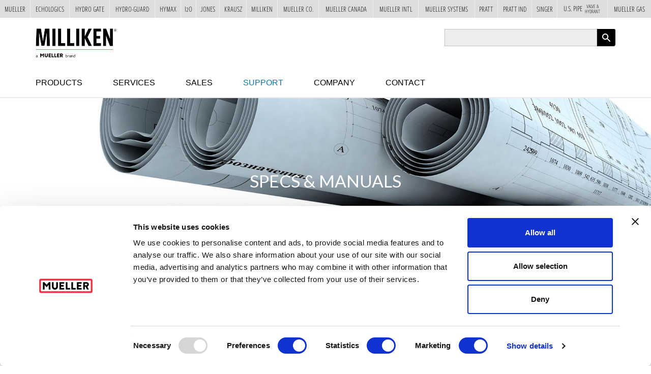

--- FILE ---
content_type: text/html; charset=utf-8
request_url: https://www.millikenvalve.com/support/specs-manuals
body_size: 6370
content:
<!DOCTYPE html>
<html lang="en" dir="ltr" prefix="content: http://purl.org/rss/1.0/modules/content/ dc: http://purl.org/dc/terms/ foaf: http://xmlns.com/foaf/0.1/ og: http://ogp.me/ns# rdfs: http://www.w3.org/2000/01/rdf-schema# sioc: http://rdfs.org/sioc/ns# sioct: http://rdfs.org/sioc/types# skos: http://www.w3.org/2004/02/skos/core# xsd: http://www.w3.org/2001/XMLSchema#">

  <head>
    <link rel="profile" href="http://www.w3.org/1999/xhtml/vocab" />
    <meta charset="utf-8">
    <meta name="viewport" content="width=device-width, initial-scale=1.0">
    <script type="text/javascript"  id="Cookiebot" src="https://consent.cookiebot.com/uc.js" data-cbid="f132ebed-bce2-4fec-91ba-82541fc39c93" data-blockingmode="auto"></script>
<meta http-equiv="Content-Type" content="text/html; charset=utf-8" />
<link rel="shortcut icon" href="https://www.millikenvalve.com/sites/millikenvalve.com/themes/custom/millikenvalve/favicon.ico" type="image/vnd.microsoft.icon" />
    <title>Specs &amp; Manuals | Milliken Valve Company</title>
    <link type="text/css" rel="stylesheet" href="https://www.millikenvalve.com/sites/millikenvalve.com/files/css/css_lQaZfjVpwP_oGNqdtWCSpJT1EMqXdMiU84ekLLxQnc4.css" media="all" />
<link type="text/css" rel="stylesheet" href="https://www.millikenvalve.com/sites/millikenvalve.com/files/css/css_ACNkTdnlhs7JUDpvs4RdtKWF8yj5Qq0KYjo8fyEiQFk.css" media="all" />
<link type="text/css" rel="stylesheet" href="https://www.millikenvalve.com/sites/millikenvalve.com/files/css/css_VWqIb0YK1Ksa1wYCK2skqtA8IeyXvjOdBTehPkG2WRQ.css" media="all" />
<link type="text/css" rel="stylesheet" href="https://cdn.jsdelivr.net/npm/bootstrap@3.3.5/dist/css/bootstrap.min.css" media="all" />
<link type="text/css" rel="stylesheet" href="https://cdn.jsdelivr.net/npm/@unicorn-fail/drupal-bootstrap-styles@0.0.2/dist/3.3.1/7.x-3.x/drupal-bootstrap.min.css" media="all" />
<link type="text/css" rel="stylesheet" href="https://www.millikenvalve.com/sites/millikenvalve.com/files/css/css_rvkM8wZIBAgetQuhuOlWjCNU5KWVF1mge0LpgVlfXko.css" media="all" />
<link type="text/css" rel="stylesheet" href="https://www.millikenvalve.com/sites/millikenvalve.com/files/css/css_Dj73B4GhXJCJbwSe4YNiRML3_vXeBWJpR_ABVoXFq6k.css" media="print" />
    <link rel="stylesheet" href="https://muellerwaterproducts.com/sites/all/modules/custom/mueller-ribbon/css/ribbon.css">
    <!-- HTML5 element support for IE6-8 -->
    <!--[if lt IE 9]>
    <script src="//html5shiv.googlecode.com/svn/trunk/html5.js"></script>
  <![endif]-->
    <script src="https://www.millikenvalve.com/sites/millikenvalve.com/files/js/js_E1EaLjU6BNNJAfBtr5XKk4WV2Iu0thXc4OOpt2Xj9w0.js"></script>
<script src="https://www.millikenvalve.com/sites/millikenvalve.com/files/js/js_a-x_1cuLapDmwNnjiqs3NDEgFh3ymhjPAY2iZ9QDguc.js"></script>
<script src="https://cdn.jsdelivr.net/npm/bootstrap@3.3.5/dist/js/bootstrap.min.js"></script>
<script src="https://www.millikenvalve.com/sites/millikenvalve.com/files/js/js_R9UbiVw2xuTUI0GZoaqMDOdX0lrZtgX-ono8RVOUEVc.js"></script>
<script src="https://www.millikenvalve.com/sites/millikenvalve.com/files/js/js_4jDnYSW4FEX6Q1O-NCF4oqg30_wbDKFelurY5Wfe9bQ.js"></script>
<script src="https://www.millikenvalve.com/sites/millikenvalve.com/files/js/js_fKAbY6nmaJAvydSNNq5H3zM6qQq5K2duF156weHWJIM.js"></script>
<script>jQuery.extend(Drupal.settings, {"basePath":"\/","pathPrefix":"","setHasJsCookie":0,"ajaxPageState":{"theme":"millikenvalve","theme_token":"ZFtCO0svzF94q_B0loOeC-zmTN2T1Bt8pSNDmJtKX2E","js":{"https:\/\/ajax.googleapis.com\/ajax\/libs\/webfont\/1.6.26\/webfont.js":1,"0":1,"sites\/all\/themes\/contrib\/bootstrap\/js\/bootstrap.js":1,"sites\/all\/modules\/contrib\/jquery_update\/replace\/jquery\/2.2\/jquery.min.js":1,"misc\/jquery-extend-3.4.0.js":1,"misc\/jquery-html-prefilter-3.5.0-backport.js":1,"sites\/millikenvalve.com\/files\/minify\/jquery.once.1.2.min.js":1,"sites\/millikenvalve.com\/files\/minify\/drupal.min.js":1,"sites\/all\/modules\/contrib\/jquery_update\/js\/jquery_browser.js":1,"misc\/jquery.once.js":1,"sites\/all\/modules\/contrib\/jquery_update\/replace\/ui\/external\/jquery.cookie.js":1,"misc\/form-single-submit.js":1,"https:\/\/cdn.jsdelivr.net\/npm\/bootstrap@3.3.5\/dist\/js\/bootstrap.min.js":1,"sites\/all\/modules\/contrib\/admin_menu\/admin_devel\/admin_devel.js":1,"sites\/all\/modules\/contrib\/cookiebot\/js\/cookiebot.js":1,"sites\/all\/themes\/custom\/muellersites\/js\/vendor\/jquery.fancybox.pack.js":1,"sites\/millikenvalve.com\/files\/minify\/jquery.fancybox-media.min.js":1,"sites\/all\/themes\/custom\/muellersites\/js\/vendor\/jquery.ba-outside-events.min.js":1,"sites\/all\/themes\/custom\/muellersites\/js\/vendor\/jquery.matchHeight-min.js":1,"sites\/all\/themes\/custom\/muellersites\/js\/vendor\/Cookie.min.js":1,"sites\/all\/themes\/custom\/muellersites\/js\/searchToggle.js":1,"sites\/all\/themes\/custom\/muellersites\/js\/mobileNav.js":1,"sites\/all\/themes\/custom\/muellersites\/js\/mobileSearch.js":1,"sites\/millikenvalve.com\/files\/minify\/script.min.js":1,"sites\/millikenvalve.com\/themes\/custom\/millikenvalve\/js\/millikenvalve.js":1},"css":{"modules\/system\/system.base.css":1,"modules\/field\/theme\/field.css":1,"sites\/all\/modules\/custom\/mueller-sites\/css\/mueller_sites.css":1,"modules\/node\/node.css":1,"sites\/all\/modules\/contrib\/nodeorder\/css\/nodeorder.css":1,"sites\/all\/modules\/contrib\/views\/css\/views.css":1,"sites\/all\/modules\/contrib\/cookiebot\/css\/cookiebot.css":1,"sites\/all\/modules\/contrib\/media\/modules\/media_wysiwyg\/css\/media_wysiwyg.base.css":1,"sites\/all\/modules\/contrib\/ctools\/css\/ctools.css":1,"sites\/all\/modules\/contrib\/panels\/css\/panels.css":1,"sites\/all\/modules\/contrib\/content_type_extras\/css\/content_type_extras.css":1,"https:\/\/cdn.jsdelivr.net\/npm\/bootstrap@3.3.5\/dist\/css\/bootstrap.min.css":1,"https:\/\/cdn.jsdelivr.net\/npm\/@unicorn-fail\/drupal-bootstrap-styles@0.0.2\/dist\/3.3.1\/7.x-3.x\/drupal-bootstrap.min.css":1,"sites\/all\/themes\/custom\/muellersites\/https:\/\/use.typekit.net\/nao4qeb.css":1,"sites\/all\/themes\/custom\/muellersites\/css\/fancybox\/jquery.fancybox.css":1,"sites\/all\/themes\/custom\/muellersites\/css\/override.css":1,"sites\/all\/themes\/custom\/muellersites\/css\/muellersites.css":1,"sites\/millikenvalve.com\/themes\/custom\/millikenvalve\/css\/millikenvalve.css":1,"sites\/all\/themes\/custom\/muellersites\/css\/muellersites.print.css":1}},"urlIsAjaxTrusted":{"\/search-api\/":true},"cookiebot":{"message_placeholder_cookieconsent_optout_marketing_show":false,"message_placeholder_cookieconsent_optout_marketing":"\u003Cdiv class=\u0022cookiebot cookieconsent-optout-marketing\u0022\u003E\r\n\t\u003Cdiv class=\u0022cookieconsent-optout-marketing__inner\u0022\u003E\r\n\t\t\u003Cp\u003EPlease \u003Ca class=\u0022cookieconsent-optout-marketing__cookiebot-renew\u0022 href=\u0022!cookiebot_renew\u0022\u003Eaccept marketing-cookies\u003C\/a\u003E to view this embedded content from \u003Ca class=\u0022cookieconsent-optout-marketing__from-src-url\u0022 href=\u0022!cookiebot_from_src_url\u0022 target=\u0022_blank\u0022 rel=\u0022noopener noreferrer\u0022\u003E!cookiebot_from_src_url\u003C\/a\u003E\u003C\/p\u003E\n\t\u003C\/div\u003E\r\n\u003C\/div\u003E\r\n"},"bootstrap":{"anchorsFix":"0","anchorsSmoothScrolling":"0","formHasError":1,"popoverEnabled":1,"popoverOptions":{"animation":1,"html":0,"placement":"right","selector":"","trigger":"click","triggerAutoclose":1,"title":"","content":"","delay":0,"container":"body"},"tooltipEnabled":0,"tooltipOptions":{"animation":1,"html":0,"placement":"auto left","selector":"","trigger":"hover focus","delay":0,"container":"body"}}});</script>

    <!-- Ntara GTM Script -->
    <!-- Google Tag Manager -->
    <script>
      (function(w, d, s, l, i) {
        w[l] = w[l] || [];
        w[l].push({
          'gtm.start': new Date().getTime(),
          event: 'gtm.js'
        });
        var f = d.getElementsByTagName(s)[0],
          j = d.createElement(s),
          dl = l != 'dataLayer' ? '&l=' + l : '';
        j.async = true;
        j.src =
          'https://www.googletagmanager.com/gtm.js?id=' + i + dl;
        f.parentNode.insertBefore(j, f);
      })(window, document, 'script', 'dataLayer', 'GTM-NP5M2HQ5');
    </script>
    <!-- End Google Tag Manager -->"

    <!-- Google tag (gtag.js) -->
    <script async src="https://www.googletagmanager.com/gtag/js?id=G-2VNH15PYMY"></script>
    <script>
      window.dataLayer = window.dataLayer || [];

      function gtag() {
        dataLayer.push(arguments);
      }
      gtag('js', new Date());

      gtag('config', 'G-2VNH15PYMY');
    </script>

  </head>
  <body class="html not-front not-logged-in no-sidebars page-node page-node- page-node-102 node-type-page">
    <div id="skip-link">
      <a href="#main-content" class="element-invisible element-focusable button">Skip to main content</a>
    </div>
        <header id="navbar" role="banner" class="site-header "><div class="container"><div class="row top"><div class="col nav-toggle"><button type="button" class="navbar-toggle" data-toggle="collapse" data-target=".navbar-collapse"><span class="sr-only">Toggle navigation</span><span class="icon-bar"></span><span class="icon-bar"></span><span class="icon-bar"></span></button></div><div class="col-xs-6 header"><div class="navbar-header"><a class="logo navbar-btn pull-left" href="/" title="Milliken Valve Company"><img src="https://www.millikenvalve.com/sites/millikenvalve.com/files/logo.png" alt="Milliken Valve Company Logo" /></a></div></div><div class="col mobile_toggle"><a href="javascript:;" class="mobile-search-toggle">X</a></div><div class="col-xs-6 search"><div class="region region-search"> <section id="block-multiblock-1" class="block block-multiblock block-search block-views block-views--exp-search_api-page-instance clearfix"><form action="/search-api/" method="get" id="views-exposed-form-search-api-page" accept-charset="UTF-8"><div><div class="views-exposed-form"><div class="views-exposed-widgets clearfix"><div id="edit-search-api-multi-fulltext-wrapper" class="views-exposed-widget views-widget-filter-search_api_multi_fulltext"> <label for="edit-search-api-multi-fulltext"> Search keyword(s) </label><div class="views-widget"><div class="form-item form-item-search-api-multi-fulltext form-type-textfield form-group"><input class="form-control form-text" type="text" id="edit-search-api-multi-fulltext" name="search_api_multi_fulltext" value="" size="30" maxlength="128" /></div></div></div><div id="edit-search-api-multi-index-wrapper" class="views-exposed-widget views-widget-filter-search_api_multi_index"> <label for="edit-search-api-multi-index"> Type </label><div class="views-widget"><div class="form-item form-item-search-api-multi-index form-type-select form-group"><select class="form-control form-select" id="edit-search-api-multi-index" name="search_api_multi_index"><option value="All" selected="selected">- Any -</option><option value="node_index">Content</option><option value="file_index">File</option></select></div></div></div><div class="views-exposed-widget views-submit-button"> <button type="submit" id="edit-submit-search-api" name="" value="Apply" class="btn btn-info form-submit">Apply</button></div></div></div></div></form></section></div></div></div><div class="row bottom"><div class="col-md-12"><nav role="navigation" class="main-nav"><span class="mobile-close-btn-wrapper"><a class="mobile-nav-close genericon genericon-close" href="javascript:;">X</a></span><ul class="menu nav navbar-nav"><li class="first expanded"><a href="/products/">Products</a><ul class="dropdown-menu"><li class="first expanded dropdown-submenu"><a href="/products/plug-valves/" title="Plug Valves">Plug Valves <span class="right-arrow"></span></a><ul class="dropdown-menu"><li class="first leaf"><a href="/products/plug-valves/millcentricr-eccentric/" title="Millcentric<sup>®</sup> Eccentric">Millcentric<sup>®</sup> Eccentric</a></li><li class="last leaf"><a href="/products/plug-valves/millcentricr-multiport/" title="Millcentric<sup>®</sup> Multiport">Millcentric<sup>®</sup> Multiport</a></li></ul></li><li class="expanded dropdown-submenu"><a href="/products/check-valves/" title="Check Valves">Check Valves <span class="right-arrow"></span></a><ul class="dropdown-menu"><li class="first leaf"><a href="/products/check-valves/series-740g-double-disc/" title="Series 740G Double Disc">Series 740G Double Disc</a></li><li class="leaf"><a href="/products/check-valves/series-821g-globe-style/" title="Series 821G Globe Style">Series 821G Globe Style</a></li><li class="leaf"><a href="/products/check-valves/series-720g-compact-wafer-silent/" title="SERIES 720G COMPACT WAFER-SILENT">SERIES 720G COMPACT WAFER-SILENT</a></li><li class="leaf"><a href="/products/check-valves/wafer/" title="Wafer">Wafer</a></li><li class="leaf"><a href="/products/check-valves/flex-check-flexible-disc/" title="Flex Check Flexible Disc">Flex Check Flexible Disc</a></li><li class="last leaf"><a href="/products/check-valves/ccne-awwa-swing/" title="CCNE AWWA Swing">CCNE AWWA Swing</a></li></ul></li><li class="last expanded dropdown-submenu"><a href="/products/butterfly-valves/" title="Butterfly Valves">Butterfly Valves <span class="right-arrow"></span></a><ul class="dropdown-menu"><li class="first leaf"><a href="/products/butterfly-valves/model-511a-flanged/" title="Model 511A Flanged">Model 511A Flanged</a></li><li class="leaf"><a href="/products/butterfly-valves/model-511-flanged510-mechanical-joint/" title="Model 511 Flanged/510 Mechanical Joint">Model 511 Flanged/510 Mechanical Joint</a></li><li class="leaf"><a href="/products/butterfly-valves/model-510a-mechanical-joint/" title="Model 510A Mechanical Joint">Model 510A Mechanical Joint</a></li><li class="last leaf"><a href="/products/butterfly-valves/bf-series-rubber-seated/" title="BF Series Rubber Seated">BF Series Rubber Seated</a></li></ul></li></ul></li><li class="expanded"><a href="/services/">Services</a><ul class="dropdown-menu"><li class="first last leaf"><a href="/field-services/">Field Services</a></li></ul></li><li class="leaf"><a href="/sales/">Sales</a></li><li class="expanded active-trail active"><a href="/support/" class="active-trail">Support</a><ul class="dropdown-menu"><li class="first leaf"><a href="/support/brochures/">Brochures</a></li><li class="leaf active-trail active active"><a href="/support/specs-manuals/" class="active-trail active">Specs &amp; Manuals</a></li><li class="leaf"><a href="/warranty/">Warranty</a></li><li class="last leaf"><a href="/terms-conditions/">Terms &amp; Conditions</a></li></ul></li><li class="expanded"><a href="/company/">Company</a><ul class="dropdown-menu"><li class="first leaf"><a href="/core-values/">Core Values</a></li><li class="leaf"><a href="/investors/">Investors</a></li><li class="leaf"><a href="/environmental-commitment/">Environmental Commitment</a></li><li class="last leaf"><a href="/careers/">Careers</a></li></ul></li><li class="last leaf"><a href="/contact/">Contact</a></li></ul></nav></div></div></div></header><header role="banner" id="page-header"><div class="region region-header"> <section id="block-views-page-banner-block" class="block block-views clearfix"><div class="view view-page-banner view-id-page_banner view-display-id-block view-dom-id-05da707c064916a3fbbd9e3595d19c53"><div class="view-content"><div class="views-row views-row-1 views-row-odd views-row-first views-row-last"><div id="page-main-banner" class="page-main-banner" style="background-image:url(/sites/millikenvalve.com/files/styles/page_banner/public/uploads/media/specs_manuals.jpg?itok=fIaipI7I)"><div class="page-banner-content container"><h2>Specs &amp; Manuals</h2><hr class="main-banner-hr"></div></div></div></div></div></section></div></header><div class="main-container container"><div class="row"> <section class="col-sm-12"><ol class="breadcrumb"><li><a href="/">Home</a></li><li><a href="/support/" class="active-trail">Support</a></li><li class="active">Specs &amp; Manuals</li></ol> <a id="main-content"></a><div class="region region-content"> <section id="block-system-main" class="block block-system clearfix"> <article id="node-102" class="node node-page clearfix" about="/support/specs-manuals/" typeof="foaf:Document"> <header> <span property="dc:title" content="Specs &amp; Manuals" class="rdf-meta element-hidden"></span><span property="sioc:num_replies" content="0" datatype="xsd:integer" class="rdf-meta element-hidden"></span> </header><div class="field field-name-body field-type-text-with-summary field-label-hidden"><div class="field-items"><div class="field-item even" property="content:encoded"><h3 id="mcetoc_1dv7b2lgi0">Check Valves:</h3><ul><li><a class="pdf" href="https://www.millikenvalve.com/sites/millikenvalve.com/files/uploads/media/mwaf0510-web_0.pdf" target="_blank" rel="noopener noreferrer">Milliken Wafer Check Valve Figure 700</a></li><li><a class="pdf" href="https://www.millikenvalve.com/sites/millikenvalve.com/files/uploads/media/13926millikenbrochure_1.pdf">Milliken Rubber-Seated Valves Operation/Maintenance Manual (Form 13926)</a></li></ul><h3 id="mcetoc_1dv7b2lgi0">Plug Valves:</h3><ul style="font-size: 13.008px;"><li><p><a class="pdf" href="https://www.millikenvalve.com/sites/millikenvalve.com/files/uploads/media/f14238_milliken_3-way_multiport_plug_valve_series_604_manual_web-2.pdf" target="_blank" rel="noopener noreferrer">Multiport (3-way) Plug Valve Operation and Maintenance Manual Series 604 (Form F14238)</a></p></li></ul><p> </p></div></div></div> </article></section></div> </section></div></div><footer class="site-footer"><div class="container p-4"><section class="columns"><div class="row"><div class="col-lg-4 col-md-6 mb-4 mb-md-0"><a class="logo" href="/" title="Milliken Valve Company"> <img src="/sites/millikenvalve.com/themes/custom/millikenvalve/milliken-logo-footer.png" alt="Milliken Valve Company Logo" /> </a></div><div class="col-lg-4 col-md-6 mb-4 mb-md-0"><h3 class="quick-links">Quick Links</h3><div class="region region-footer-c2"> <section id="block-menu-menu-footer-menu" class="block block-menu clearfix"><ul class="menu nav"><li class="first leaf"><a href="/products/">Products</a></li><li class="leaf"><a href="/services/">Services</a></li><li class="leaf"><a href="/sales/">Sales</a></li><li class="leaf"><a href="/support/">Support</a></li><li class="leaf"><a href="/company/">Company</a></li><li class="leaf"><a href="/contact/">Contact</a></li><li class="leaf"><a href="/legal/">Legal</a></li><li class="last leaf"><a href="https://www.muellerwaterproducts.com/security">Security</a></li></ul></section></div></div><div class="col-lg-4 col-md-6 mb-4 mb-md-0"><div class="region region-footer-c3"> <section id="block-menu-menu-social-menu" class="block block-menu clearfix"><ul class="menu nav"><li class="first leaf"><a href="https://www.youtube.com/user/MuellerCo500" title="YouTube" rel="nofollow" class="genericon genericon-youtube" target="_blank">YouTube</a></li><li class="leaf"><a href="http://www.linkedin.com/company/muellerco" title="LinkedIn" rel="nofollow" class="genericon genericon-linkedin" target="_blank">LinkedIn</a></li><li class="last leaf"><a href="https://twitter.com/MuellerCo" title="Twitter" rel="nofollow" class="genericon genericon-twitter" target="_blank">Twitter</a></li></ul></section></div></div></div> </section></div><div class="site-credit"> <section class="columns"><div class="container"><div class="region region-site-credit"> <section id="block-block-1" class="block block-block clearfix"><p><span style="font-size: 13.008px;">© 2025 Henry Pratt Company, LLC. All Rights Reserved.  Mueller refers to one or more of Mueller Water Products, Inc., a Delaware corporation (“MWP”), and its subsidiaries. MWP and each of its subsidiaries are legally separate and independent entities when providing products and services. MWP does not provide products or services to third parties. MWP and each of its subsidiaries are liable only for their own acts and omissions and not those of each other. MWP brands include Mueller®, Echologics®, Hydro Gate®, Hydro-Guard®, HYMAX®, i2O®, Krausz®, Jones®, Mi.Net®, Milliken®, Pratt®, Pratt Industrial®, Sentryx™, Singer®, and U.S. Pipe Valve &amp; Hydrant. Please see muellerwp.com/brands to learn more. </span></p><p><span style="font-size: 13.008px;">Additional information regarding our privacy practices is available in our <a href="https://www.muellerwaterproducts.com/privacy" target="_blank" rel="noopener noreferrer">Website Privacy Statement</a>.</span></p></section></div></div> </section></div></footer>    <script src="https://ajax.googleapis.com/ajax/libs/webfont/1.6.26/webfont.js"></script>
<script>WebFont.load({
google: {
families: ["Lato:400,400italic,700,700italic"]
}
});</script>
<script src="https://www.millikenvalve.com/sites/millikenvalve.com/files/js/js_MRdvkC2u4oGsp5wVxBG1pGV5NrCPW3mssHxIn6G9tGE.js"></script>

    <div id='ZN_5jXBnhoEYJMRY0t'><!--DO NOT REMOVE-CONTENTS PLACED HERE--></div>
        <script type="text/javascript" src="https://muellerwaterproducts.com/sites/all/modules/custom/mueller-ribbon/js/ribbon.js"></script>
    </body>

    </html>

--- FILE ---
content_type: text/css
request_url: https://www.millikenvalve.com/sites/millikenvalve.com/files/css/css_ACNkTdnlhs7JUDpvs4RdtKWF8yj5Qq0KYjo8fyEiQFk.css
body_size: 2198
content:
.field .field-label{font-weight:bold;}.field-label-inline .field-label,.field-label-inline .field-items{float:left;}form .field-multiple-table{margin:0;}form .field-multiple-table th.field-label{padding-left:0;}form .field-multiple-table td.field-multiple-drag{width:30px;padding-right:0;}form .field-multiple-table td.field-multiple-drag a.tabledrag-handle{padding-right:.5em;}form .field-add-more-submit{margin:.5em 0 0;}
#brand_dropdown{display:none;}nav.mueller-sites-menu{width:100%;}nav.mueller-sites-menu > ul.nav{padding-left:15px;border:0 !important;}.mueller-sites-menu li{float:left;display:inline-block;height:34px;}.mueller-sites-menu li a{display:inline-block;color:#ffffff;height:34px;line-height:34px;padding:0 !important;overflow:hidden;text-indent:-4000px;width:78px;border-left:1px solid rgba(255,255,255,0.5);background-color:transparent;background-repeat:no-repeat;background-image:url(/sites/all/modules/custom/mueller-sites/images/mueller-sites-logos-sprite-new-v2.png?ver=1);background-position:0 0;-webkit-transition:background-color 0.2s ease-out;-moz-transition:background-color 0.2s ease-out;-ms-transition:background-color 0.2s ease-out;-o-transition:background-color 0.2s ease-out;transition:background-color 0.2s ease-out;}.mueller-sites-menu li.first a{border-left:none;}.mueller-sites-menu li a:hover,.mueller-sites-menu li a:focus,.mueller-sites-menu li.active a{background-color:#FFFFFF;}.mueller-sites-menu li.first a{background-image:url(/sites/all/modules/custom/mueller-sites/images/topmenu/mueller.svg) !important;}.mueller-sites-menu li.echologics a{background-image:url(/sites/all/modules/custom/mueller-sites/images/topmenu/echologics.svg) !important;}.mueller-sites-menu li.hydro-gate a{background-image:url(/sites/all/modules/custom/mueller-sites/images/topmenu/hydrogate.svg) !important;}.mueller-sites-menu li.hydro-guard a{background-image:url(/sites/all/modules/custom/mueller-sites/images/topmenu/hydroguard.svg) !important;}.mueller-sites-menu li.hymax a{background-image:url(/sites/all/modules/custom/mueller-sites/images/topmenu/hymax.svg) !important;}.mueller-sites-menu li.jones a{background-image:url(/sites/all/modules/custom/mueller-sites/images/topmenu/jones.svg) !important;}.mueller-sites-menu li.krausz a{background-image:url(/sites/all/modules/custom/mueller-sites/images/topmenu/krausz.svg) !important;}.mueller-sites-menu li.milliken a{background-image:url(/sites/all/modules/custom/mueller-sites/images/topmenu/milliken.svg) !important;}.mueller-sites-menu li.mueller-co a{background-image:url(/sites/all/modules/custom/mueller-sites/images/topmenu/muellerco.svg) !important;}.mueller-sites-menu li.mueller-canada a{background-image:url(/sites/all/modules/custom/mueller-sites/images/topmenu/muellercanada.svg) !important;}.mueller-sites-menu li.mueller-systems a{background-image:url(/sites/all/modules/custom/mueller-sites/images/topmenu/muellersystems.svg) !important;}.mueller-sites-menu li.pratt a{background-image:url(/sites/all/modules/custom/mueller-sites/images/topmenu/pratt.svg) !important;}.mueller-sites-menu li.singer-valve a{background-image:url(/sites/all/modules/custom/mueller-sites/images/topmenu/singer.svg) !important;}.mueller-sites-menu li.us-pipe a{background-image:url(/sites/all/modules/custom/mueller-sites/images/topmenu/uspipe.svg) !important;}.mueller-sites-menu li.muellergas a{background-image:url(/sites/all/modules/custom/mueller-sites/images/topmenu/muellergas.svg) !important;}.mueller-sites-menu li.mueller-intl a{background-image:url(/sites/all/modules/custom/mueller-sites/images/topmenu/muellerintl.svg) !important;}.mueller-sites-menu li a{background-position:center !important;background-size:auto 12.5px !important;}.mueller-sites-menu li.first a{width:65px !important;background-size:auto 14.5px !important;}.mueller-sites-menu li.echologics a{width:119px !important;}.mueller-sites-menu li.hydro-gate a{width:119px !important;}.mueller-sites-menu li.hydro-guard a{width:129px !important;}.mueller-sites-menu li.hymax a{width:74px !important;}.mueller-sites-menu li.jones a{width:74px !important;}.mueller-sites-menu li.krausz a{width:74px !important;}.mueller-sites-menu li.milliken a{width:96px !important;}.mueller-sites-menu li.mueller-co a{width:119px !important;}.mueller-sites-menu li.mueller-canada a{width:169px !important;}.mueller-sites-menu li.mueller-systems a{width:169px !important;}.mueller-sites-menu li.pratt a{width:74px !important;}.mueller-sites-menu li.singer-valve a{width:74px !important;}.mueller-sites-menu li.us-pipe a{width:119px !important;}.mueller-sites-menu li.muellergas a{width:129px !important;}.mueller-sites-menu li.mueller-intl a{width:129px !important;}@media (max-width:1820px){.mueller-sites-menu li a{background-position:center !important;background-size:auto 12.5px !important;}.mueller-sites-menu li.first a{width:49px !important;background-size:auto 13px !important;}.mueller-sites-menu li.echologics a{width:114px !important;}.mueller-sites-menu li.hydro-gate a{width:114px !important;}.mueller-sites-menu li.hydro-guard a{width:124px !important;}.mueller-sites-menu li.hymax a{width:69px !important;}.mueller-sites-menu li.jones a{width:69px !important;}.mueller-sites-menu li.krausz a{width:69px !important;}.mueller-sites-menu li.milliken a{width:94px !important;}.mueller-sites-menu li.mueller-co a{width:114px !important;}.mueller-sites-menu li.mueller-canada a{width:164px !important;}.mueller-sites-menu li.mueller-systems a{width:164px !important;}.mueller-sites-menu li.pratt a{width:69px !important;}.mueller-sites-menu li.singer-valve a{width:69px !important;}.mueller-sites-menu li.us-pipe a{width:114px !important;}.mueller-sites-menu li.muellergas a{width:124px !important;}.mueller-sites-menu li.mueller-intl a{width:124px !important;}}@media (max-width:1720px){.mueller-sites-menu li a{background-position:center !important;background-size:auto 12.0px !important;}.mueller-sites-menu li.first a{width:46px !important;background-size:auto 12.0px !important;}.mueller-sites-menu li.echologics a{width:107px !important;}.mueller-sites-menu li.hydro-gate a{width:107px !important;}.mueller-sites-menu li.hydro-guard a{width:117px !important;}.mueller-sites-menu li.hymax a{width:62px !important;}.mueller-sites-menu li.jones a{width:62px !important;}.mueller-sites-menu li.krausz a{width:62px !important;}.mueller-sites-menu li.milliken a{width:87px !important;}.mueller-sites-menu li.mueller-co a{width:107px !important;}.mueller-sites-menu li.mueller-canada a{width:157px !important;}.mueller-sites-menu li.mueller-systems a{width:157px !important;}.mueller-sites-menu li.pratt a{width:62px !important;}.mueller-sites-menu li.singer-valve a{width:62px !important;}.mueller-sites-menu li.us-pipe a{width:107px !important;}.mueller-sites-menu li.muellergas a{width:117px !important;}.mueller-sites-menu li.mueller-intl a{width:117px !important;}}@media (max-width:1620px){.mueller-sites-menu li a{background-position:center !important;background-size:auto 10.0px !important;}.mueller-sites-menu li.first a{width:46px !important;background-size:auto 11.0px !important;}.mueller-sites-menu li.echologics a{width:102px !important;}.mueller-sites-menu li.hydro-gate a{width:102px !important;}.mueller-sites-menu li.hydro-guard a{width:112px !important;}.mueller-sites-menu li.hymax a{width:59px !important;}.mueller-sites-menu li.jones a{width:59px !important;}.mueller-sites-menu li.krausz a{width:64px !important;}.mueller-sites-menu li.milliken a{width:82px !important;}.mueller-sites-menu li.mueller-co a{width:102px !important;}.mueller-sites-menu li.mueller-canada a{width:144px !important;}.mueller-sites-menu li.mueller-systems a{width:149px !important;}.mueller-sites-menu li.pratt a{width:57px !important;}.mueller-sites-menu li.singer-valve a{width:57px !important;}.mueller-sites-menu li.us-pipe a{width:102px !important;}.mueller-sites-menu li.muellergas a{width:112px !important;}.mueller-sites-menu li.mueller-intl a{width:112px !important;}}@media (max-width:1520px){.mueller-sites-menu li a{background-position:center !important;background-size:auto 10.5px !important;}.mueller-sites-menu li.first a{width:46px !important;background-size:auto 11.0px !important;}.mueller-sites-menu li.echologics a{width:94px !important;}.mueller-sites-menu li.hydro-gate a{width:94px !important;}.mueller-sites-menu li.hydro-guard a{width:106px !important;}.mueller-sites-menu li.hymax a{width:56px !important;}.mueller-sites-menu li.jones a{width:59px !important;}.mueller-sites-menu li.krausz a{width:59px !important;}.mueller-sites-menu li.milliken a{width:69px !important;}.mueller-sites-menu li.mueller-co a{width:94px !important;}.mueller-sites-menu li.mueller-canada a{width:129px !important;}.mueller-sites-menu li.mueller-systems a{width:138px !important;}.mueller-sites-menu li.pratt a{width:49px !important;}.mueller-sites-menu li.singer-valve a{width:54px !important;}.mueller-sites-menu li.us-pipe a{width:94px !important;}.mueller-sites-menu li.muellergas a{width:104px !important;}.mueller-sites-menu li.mueller-intl a{width:104px !important;}}@media (max-width:1420px){.mueller-sites-menu li a{background-position:center !important;background-size:auto 10.0px !important;}.mueller-sites-menu li.first a{width:46px !important;background-size:auto 10.5px !important;}.mueller-sites-menu li.echologics a{width:89px !important;}.mueller-sites-menu li.hydro-gate a{width:89px !important;}.mueller-sites-menu li.hydro-guard a{width:99px !important;}.mueller-sites-menu li.hymax a{width:52px !important;}.mueller-sites-menu li.jones a{width:49px !important;}.mueller-sites-menu li.krausz a{width:59px !important;}.mueller-sites-menu li.milliken a{width:64px !important;}.mueller-sites-menu li.mueller-co a{width:89px !important;}.mueller-sites-menu li.mueller-canada a{width:124px !important;}.mueller-sites-menu li.mueller-systems a{width:129px !important;}.mueller-sites-menu li.pratt a{width:44px !important;}.mueller-sites-menu li.singer-valve a{width:52px !important;}.mueller-sites-menu li.us-pipe a{width:89px !important;}.mueller-sites-menu li.muellergas a{width:99px !important;}.mueller-sites-menu li.mueller-intl a{width:99px !important;}}@media (max-width:1320px){.mueller-sites-menu li a{background-position:center !important;background-size:auto 9.5px !important;}.mueller-sites-menu li.first a{width:39px !important;background-size:auto 10.0px !important;}.mueller-sites-menu li.echologics a{width:82px !important;}.mueller-sites-menu li.hydro-gate a{width:82px !important;}.mueller-sites-menu li.hydro-guard a{width:92px !important;}.mueller-sites-menu li.hymax a{width:49px !important;}.mueller-sites-menu li.jones a{width:47px !important;}.mueller-sites-menu li.krausz a{width:49px !important;}.mueller-sites-menu li.milliken a{width:62px !important;}.mueller-sites-menu li.mueller-co a{width:82px !important;}.mueller-sites-menu li.mueller-canada a{width:117px !important;}.mueller-sites-menu li.mueller-systems a{width:122px !important;}.mueller-sites-menu li.pratt a{width:44px !important;}.mueller-sites-menu li.singer-valve a{width:49px !important;}.mueller-sites-menu li.us-pipe a{width:84px !important;}.mueller-sites-menu li.muellergas a{width:92px !important;}.mueller-sites-menu li.mueller-intl a{width:92px !important;}nav.mueller-sites-menu > ul.nav{padding-left:10px;}}@media (max-width:1220px){.mueller-sites-menu li a{background-position:center !important;background-size:auto 8.0px !important;}.mueller-sites-menu li.first a{width:36px !important;background-size:auto 9.0px !important;}.mueller-sites-menu li.echologics a{width:79px !important;}.mueller-sites-menu li.hydro-gate a{width:79px !important;}.mueller-sites-menu li.hydro-guard a{width:89px !important;}.mueller-sites-menu li.hymax a{width:44px !important;}.mueller-sites-menu li.jones a{width:44px !important;}.mueller-sites-menu li.krausz a{width:46px !important;}.mueller-sites-menu li.milliken a{width:59px !important;}.mueller-sites-menu li.mueller-co a{width:76px !important;}.mueller-sites-menu li.mueller-canada a{width:104px !important;}.mueller-sites-menu li.mueller-systems a{width:109px !important;}.mueller-sites-menu li.pratt a{width:39px !important;}.mueller-sites-menu li.singer-valve a{width:46px !important;}.mueller-sites-menu li.us-pipe a{width:79px !important;}.mueller-sites-menu li.muellergas a{width:84px !important;}.mueller-sites-menu li.mueller-intl a{width:84px !important;}nav.mueller-sites-menu > ul.nav{padding-left:5px;}}@media (max-width:1120px){.mueller-sites-menu li a{background-position:center !important;background-size:auto 7.5px !important;}.mueller-sites-menu li.first a{width:30px !important;background-size:auto 8.4px !important;}.mueller-sites-menu li.echologics a{width:70px !important;}.mueller-sites-menu li.hydro-gate a{width:70px !important;}.mueller-sites-menu li.hydro-guard a{width:76px !important;}.mueller-sites-menu li.hymax a{width:42px !important;}.mueller-sites-menu li.jones a{width:38px !important;}.mueller-sites-menu li.krausz a{width:42px !important;}.mueller-sites-menu li.milliken a{width:52px !important;}.mueller-sites-menu li.mueller-co a{width:70px !important;}.mueller-sites-menu li.mueller-canada a{width:94px !important;}.mueller-sites-menu li.mueller-systems a{width:98px !important;}.mueller-sites-menu li.pratt a{width:38px !important;}.mueller-sites-menu li.singer-valve a{width:44px !important;}.mueller-sites-menu li.us-pipe a{width:70px !important;}.mueller-sites-menu li.muellergas a{width:76px !important;}.mueller-sites-menu li.mueller-intl a{width:78px !important;}nav.mueller-sites-menu > ul.nav{padding-left:2px;}}@media (max-width:1025px){.mueller-sites-menu li a{background-position:center !important;background-size:auto 6.7px !important;}.mueller-sites-menu li.first a{width:34px !important;background-size:auto 7.8px !important;}.mueller-sites-menu li.echologics a{width:62px !important;}.mueller-sites-menu li.hydro-gate a{width:64px !important;}.mueller-sites-menu li.hydro-guard a{width:72px !important;}.mueller-sites-menu li.hymax a{width:40px !important;}.mueller-sites-menu li.jones a{width:40px !important;}.mueller-sites-menu li.krausz a{width:40px !important;}.mueller-sites-menu li.milliken a{width:50px !important;}.mueller-sites-menu li.mueller-co a{width:64px !important;}.mueller-sites-menu li.mueller-canada a{width:88px !important;}.mueller-sites-menu li.mueller-systems a{width:94px !important;}.mueller-sites-menu li.pratt a{width:40px !important;}.mueller-sites-menu li.singer-valve a{width:40px !important;}.mueller-sites-menu li.us-pipe a{width:62px !important;}.mueller-sites-menu li.muellergas a{width:74px !important;}.mueller-sites-menu li.mueller-intl a{width:80px !important;}nav.mueller-sites-menu > ul.nav{padding-left:2px;}}@media (max-width:1025px){.mueller-sites-menu{display:none;}#brand_dropdown{display:inherit;text-align:center;padding:10px;}#brand_dropdown select{border:1px solid #999;padding:3px;font-family:sans-serif;font-size:12px;color:#666;background:#fff;}}
.node-unpublished{background-color:#fff4f4;}.preview .node{background-color:#ffffea;}td.revision-current{background:#ffc;}
a.nodeorder-order-link{padding-left:1em;}#nodeorder .item-wrapper{display:inline-block;position:relative;float:left;}#nodeorder .item-wrapper > div{margin-right:1em;position:relative;float:left;display:inline-block;}
.views-exposed-form .views-exposed-widget{float:left;padding:.5em 1em 0 0;}.views-exposed-form .views-exposed-widget .form-submit{margin-top:1.6em;}.views-exposed-form .form-item,.views-exposed-form .form-submit{margin-top:0;margin-bottom:0;}.views-exposed-form label{font-weight:bold;}.views-exposed-widgets{margin-bottom:.5em;}.views-align-left{text-align:left;}.views-align-right{text-align:right;}.views-align-center{text-align:center;}.views-view-grid tbody{border-top:none;}.view .progress-disabled{float:none;}
.cookieconsent-optout-marketing{background:rgba(0,0,0,.65);color:white;display:flex;align-items:center;justify-content:center;padding:3rem;}.cookieconsent-optout-marketing[style*="block"]{display:flex !important;}.cookieconsent-optout-marketing__inner{max-width:100%;}.cookieconsent-optout-marketing a{color:currentColor !important;text-decoration:underline !important;}.cookieconsent-optout-marketing a.cookieconsent-optout-marketing__cookiebot-renew{font-weight:bold;}.cookieconsent-optout-marketing__from-src-url{display:block;max-width:300px;overflow:hidden;white-space:nowrap;text-overflow:ellipsis;transition-duration:150ms;transition-property:max-width;}.cookieconsent-optout-marketing:hover .cookieconsent-optout-marketing__from-src-url,.cookieconsent-optout-marketing:focus-within .cookieconsent-optout-marketing__from-src-url{max-width:100%;}.responsive-embed .cookieconsent-optout-marketing{position:absolute;top:0;left:0;width:100%;height:100%;}
.media-wysiwyg-align-left{float:left;margin-right:20px;}.media-wysiwyg-align-right{float:right;margin-left:20px;}.media-wysiwyg-align-center{text-align:-moz-center;text-align:-webkit-center;text-align:center;}


--- FILE ---
content_type: text/css
request_url: https://www.millikenvalve.com/sites/millikenvalve.com/files/css/css_rvkM8wZIBAgetQuhuOlWjCNU5KWVF1mge0LpgVlfXko.css
body_size: 8700
content:
.fancybox-wrap,.fancybox-skin,.fancybox-outer,.fancybox-inner,.fancybox-image,.fancybox-wrap iframe,.fancybox-wrap object,.fancybox-nav,.fancybox-nav span,.fancybox-tmp{padding:0;margin:0;border:0;outline:none;vertical-align:top;}.fancybox-wrap{position:absolute;top:0;left:0;z-index:8020;}.fancybox-skin{position:relative;background:#f9f9f9;color:#444;text-shadow:none;-webkit-border-radius:4px;-moz-border-radius:4px;border-radius:4px;}.fancybox-opened{z-index:8030;}.fancybox-opened .fancybox-skin{-webkit-box-shadow:0 10px 25px rgba(0,0,0,0.5);-moz-box-shadow:0 10px 25px rgba(0,0,0,0.5);box-shadow:0 10px 25px rgba(0,0,0,0.5);}.fancybox-outer,.fancybox-inner{position:relative;}.fancybox-inner{overflow:hidden;}.fancybox-type-iframe .fancybox-inner{-webkit-overflow-scrolling:touch;}.fancybox-error{color:#444;font:14px/20px "Helvetica Neue",Helvetica,Arial,sans-serif;margin:0;padding:15px;white-space:nowrap;}.fancybox-image,.fancybox-iframe{display:block;width:100%;height:100%;}.fancybox-image{max-width:100%;max-height:100%;}#fancybox-loading,.fancybox-close,.fancybox-prev span,.fancybox-next span{background-image:url(/sites/all/themes/custom/muellersites/css/fancybox/fancybox_sprite.png);}#fancybox-loading{position:fixed;top:50%;left:50%;margin-top:-22px;margin-left:-22px;background-position:0 -108px;opacity:0.8;cursor:pointer;z-index:8060;}#fancybox-loading div{width:44px;height:44px;background:url(/sites/all/themes/custom/muellersites/css/fancybox/fancybox_loading.gif) center center no-repeat;}.fancybox-close{position:absolute;top:-18px;right:-18px;width:36px;height:36px;cursor:pointer;z-index:8040;}.fancybox-nav{position:absolute;top:0;width:40%;height:100%;cursor:pointer;text-decoration:none;background:transparent url(/sites/all/themes/custom/muellersites/css/fancybox/blank.gif);-webkit-tap-highlight-color:rgba(0,0,0,0);z-index:8040;}.fancybox-prev{left:0;}.fancybox-next{right:0;}.fancybox-nav span{position:absolute;top:50%;width:36px;height:34px;margin-top:-18px;cursor:pointer;z-index:8040;visibility:hidden;}.fancybox-prev span{left:10px;background-position:0 -36px;}.fancybox-next span{right:10px;background-position:0 -72px;}.fancybox-nav:hover span{visibility:visible;}.fancybox-tmp{position:absolute;top:-99999px;left:-99999px;visibility:hidden;max-width:99999px;max-height:99999px;overflow:visible !important;}.fancybox-lock{overflow:hidden !important;width:auto;}.fancybox-lock body{overflow:hidden !important;}.fancybox-lock-test{overflow-y:hidden !important;}.fancybox-overlay{position:absolute;top:0;left:0;overflow:hidden;display:none;z-index:8010;background:url(/sites/all/themes/custom/muellersites/css/fancybox/fancybox_overlay.png);}.fancybox-overlay-fixed{position:fixed;bottom:0;right:0;}.fancybox-lock .fancybox-overlay{overflow:auto;overflow-y:scroll;}.fancybox-title{visibility:hidden;font:normal 13px/20px "Helvetica Neue",Helvetica,Arial,sans-serif;position:relative;text-shadow:none;z-index:8050;}.fancybox-opened .fancybox-title{visibility:visible;}.fancybox-title-float-wrap{position:absolute;bottom:0;right:50%;margin-bottom:-35px;z-index:8050;text-align:center;}.fancybox-title-float-wrap .child{display:inline-block;margin-right:-100%;padding:2px 20px;background:transparent;background:rgba(0,0,0,0.8);-webkit-border-radius:15px;-moz-border-radius:15px;border-radius:15px;text-shadow:0 1px 2px #222;color:#FFF;font-weight:bold;line-height:24px;white-space:nowrap;}.fancybox-title-outside-wrap{position:relative;margin-top:10px;color:#fff;}.fancybox-title-inside-wrap{padding-top:10px;}.fancybox-title-over-wrap{position:absolute;bottom:0;left:0;color:#fff;padding:10px;background:#000;background:rgba(0,0,0,.8);}@media only screen and (-webkit-min-device-pixel-ratio:1.5),only screen and (min--moz-device-pixel-ratio:1.5),only screen and (min-device-pixel-ratio:1.5){#fancybox-loading,.fancybox-close,.fancybox-prev span,.fancybox-next span{background-image:url(/sites/all/themes/custom/muellersites/css/fancybox/fancybox_sprite@2x.png);background-size:44px 152px;}#fancybox-loading div{background-image:url(/sites/all/themes/custom/muellersites/css/fancybox/fancybox_loading@2x.gif);background-size:24px 24px;}}
.dropdown-submenu{position:relative}.dropdown-submenu>.dropdown-menu{top:0;left:100%;margin-top:-6px;margin-left:-1px;-webkit-border-radius:0 6px 6px 6px;-moz-border-radius:0 6px 6px;border-radius:0 6px 6px 6px}.dropdown-submenu:hover>.dropdown-menu{display:block}.dropdown-submenu>a:after{display:block;content:" ";float:right;width:0;height:0;border-color:transparent;border-style:solid;border-width:5px 0 5px 5px;border-left-color:#ccc;margin-top:5px;margin-right:-10px}.dropdown-submenu:hover>a:after{border-left-color:#fff}.dropdown-submenu.pull-left{float:none}.dropdown-submenu.pull-left>.dropdown-menu{left:-100%;margin-left:10px;-webkit-border-radius:6px 0 6px 6px;-moz-border-radius:6px 0 6px 6px;border-radius:6px 0 6px 6px}.pagination>.active>a,.pagination>.active>a:focus,.pagination>.active>a:hover,.pagination>.active>span,.pagination>.active>span:focus,.pagination>.active>span:hover{background-color:#009ddc;border-color:#009ddc;}
body{font-family:'Lato',sans-serif;font-weight:400;font-size:16px;color:#636363;line-height:1.3;min-width:320px;margin:0 auto;}h1,h2,h3,h4,h5,h6{line-height:1.3;}h1,h2{color:#000000;font-size:1.875em;text-transform:uppercase;}h1:first-child,h2:first-child{margin-top:0;}body.node-type-page .node-page .field-name-body .field-item h1:first-child:after{content:"";width:70px;height:1px;background:#cccccc;display:block;margin:40px auto;}h3{font-size:1.125em;text-transform:uppercase;font-weight:400;color:#000000;}img{max-width:100%;height:auto;}img[style ~ ="left;"]{margin:5px 1em 1em 0;max-width:60%;}img[style ~ ="right;"]{margin:5px 0 1em 1em;max-width:60%;}address{font-size:12px;}table{border:0;}th,td{padding:5px;border:1px solid #cccccc;}td p:last-child{margin-bottom:0;}a{color:#00709d;-webkit-transition:color 0.2s ease-out;-moz-transition:color 0.2s ease-out;-mos-transition:color 0.2s ease-out;-o-transition:color 0.2s ease-out;transition:color 0.2s ease-out;}ol,ul{margin-bottom:15px;}p,p:last-child{margin-bottom:15px;}::-moz-selection{background:#009ddc;color:#ffffff;}::selection{background:#009ddc;color:#ffffff;}.flex{display:flex;}.button,.btn,.btn-default,.btn-primary,.btn-info{border:3px solid #000000;color:#ffffff;font-size:14px;text-transform:uppercase;background-color:#000000;border-radius:3px;padding:5px 15px;margin-bottom:5px;line-height:1;display:inline-block;-webkit-transition:all 0.2s ease-out;-moz-transition:all 0.2s ease-out;-ms-transition:all 0.2s ease-out;-o-transition:all 0.2s ease-out;transition:all 0.2s ease-out;}.btn-primary.disabled,.btn-primary[disabled]{color:#d7d7d7 !important;border-color:#8c8c8c !important;background-color:#8c8c8c !important;}.button:hover,.button:focus,.button:active,.button:active:focus,.btn:hover,.btn:focus,.btn:active,.btn:active:focus,.btn-primary:hover,.btn-primary:focus,.btn-primary:active,.btn-primary:active:focus,.btn-default:hover,.btn-default:focus,.btn-default:active,.btn-default:active:focus,.btn-info:hover,.btn-info:focus,.btn-info:active,.btn-info:active:focus{text-decoration:none;background-color:#ffffff;border-color:#000000;color:#000000;}.input-group .form-control:last-child,.input-group-addon:last-child,.input-group-btn:last-child > .btn,.input-group-btn:last-child > .btn-group > .btn,.input-group-btn:last-child > .dropdown-toggle,.input-group-btn:first-child > .btn:not(:first-child),.input-group-btn:first-child > .btn-group:not(:first-child) > .btn{font-size:14px;padding:6px 10px;height:34px;}.webform-container-inline .form-control{display:inline-block;width:auto;}input.webform-calendar{margin:6px 0 0 5px;}.webform-component-fieldset.row{border:0;margin-bottom:15px;-webkit-box-shadow:none;box-shadow:none;}.webform-component-fieldset.row .panel-body{padding:0;}fieldset.captcha{margin-bottom:15px;}fieldset.captcha legend{display:none;}.file-icon{display:none;}.page-header{border:none;}.maintenance-page #header{margin:15px 0;}.pdf:after,.ms-word:after,.ms-excel:after{display:inline-block;margin-left:3px;width:16px;height:16px;}.pdf:after{content:url(/sites/all/themes/custom/muellersites/images/pdf-icon.gif);}.ms-word:after{content:url(/sites/all/themes/custom/muellersites/images/ms-word-icon.png);}.ms-excel:after{content:url(/sites/all/themes/custom/muellersites/images/ms-excel-icon.png);}.region-content .views-exposed-form .views-exposed-widget .btn{height:34px;}.view-search-api ol,.view-search-content ol,.view-search-file ol{margin-top:20px;}.view-search-api li.views-row,.view-search-content li.views-row,.view-search-file li.views-row{margin-bottom:20px;}.view-search-api li.views-row h3,.view-search-content li.views-row h3,.view-search-file li.views-row h3{margin-top:0;line-height:1;}.view-search-api .views-field-file a,.view-search-content .views-field-file a,.view-search-file .views-field-file a{word-wrap:break-word;}.view-search-api .views-field h2.element-invisible,.view-search-content .views-field h2.element-invisible,.view-search-file .views-field h2.element-invisible{display:none;}.pagination > .active > a,.pagination > .active > a:focus,.pagination > .active > a:hover,.pagination > .active > span,.pagination > .active > span:focus,.pagination > .active > span:hover{background-color:#000000;border-color:#000000;}@media (max-width:1024px){body{font-size:14px;}h1,h2{font-size:18px;}h3{font-size:16px;}}@media (max-width:768px){.flex{display:inherit;}}.form-control{height:auto;border:none;border-radius:3px;-webkit-box-shadow:none;box-shadow:none;}.form-control:focus{-webkit-box-shadow:none;box-shadow:none;}input[type="file"]:focus,input[type="radio"]:focus,input[type="checkbox"]:focus{outline:none;}.row.align-middle{display:flex;}.row.align-middle > .align-middle{display:flex;align-items:center;justify-content:center;}@media (min-width:1400px){.container{width:1400px;}}.views-exposed-form .views-exposed-widget{float:none;}#skip-link{position:absolute;top:11px;z-index:10;}#skip-link a{display:inline;}#admin-menu{height:auto !important;}body.admin-menu .top-bar{top:28px;}.top-bar{right:0;position:fixed;top:0px;display:block;z-index:100;}.search-lang-mobile-toggle{display:none;}.mobile-search-close-btn{display:none;}@media (max-width:1024px){.top-bar{position:fixed;top:0;width:100%;z-index:100;overflow-y:auto;}body.mobile-search-expanded .top-bar{-webkit-transition:transform 0.2s ease-out;-moz-transition:transform 0.2s ease-out;-ms-transition:transform 0.2s ease-out;-o-transition:transform 0.2s ease-out;transition:transform 0.2s ease-out;-webkit-transform:translateX(0);-moz-transform:translateX(0);-ms-transform:translateX(0);-o-transform:translateX(0);transform:translateX(0);}.top-bar .container-fluid{padding:0;}.mobile-search-close-btn{display:block;}.mobile-search-close-btn{font-size:42px;color:#ffffff;float:right;margin:12px 12px 0 0;}.mobile-search-close-btn:hover,.mobile-search-close-btn:focus{color:#ffffff;text-decoration:none;}}.top-bar .block-search{float:right;height:34px;overflow:hidden;position:absolute;top:0;right:15px;background-color:#dcddde;}.top-bar .block-search.expanded{padding-left:10px;-webkit-box-shadow:-4px 0px 8px 2px rgba(0,0,0,0.5);-moz-box-shadow:-4px 0px 8px 2px rgba(0,0,0,0.5);box-shadow:-4px 0px 8px 2px rgba(0,0,0,0.5);}.top-bar .block-search .input-group{display:table;}.top-bar form#search-block-form{}.top-bar .form-text{background:transparent;border-color:#ffffff;border-width:2px;color:#000;width:20px;border-radius:3px !important;opacity:0;-webkit-transition:all 0.2s ease-out;-moz-transition:all 0.2s ease-out;-ms-transition:all 0.2s ease-out;-o-transition:all 0.2s ease-out;transition:all 0.2s ease-out;-webkit-transform:translateX(100%);-moz-transform:translateX(100%);-ms-transform:translateX(100%);-o-transform:translateX(100%);transform:translateX(100%);}.top-bar .block-search.expanded .form-text{opacity:1;width:200px;-webkit-transform:translateX(0);-moz-transform:translateX(0);-ms-transform:translateX(0);-o-transform:translateX(0);transform:translateX(0);}.top-bar .block-search .input-group-btn{width:auto;}.top-bar .btn-primary{background:none;border-radius:0;border:0;font-size:18px;color:#ffffff;height:34px;}.top-bar .form-group{margin-bottom:0;}@media (max-width:1600px){.top-bar .block-search{height:30px;}.top-bar form#search-block-form{margin-top:3px;}.top-bar .form-text{height:24px;padding:0 5px;border-width:1px;}.top-bar .block-search.expanded .form-text{width:120px;}.top-bar .block-search .input-group-btn{padding:0;}.top-bar .btn-primary{font-size:14px;padding:3px 6px !important;height:24px !important;}}@media (max-width:1024px){.top-bar .block-search{top:66px;right:0;width:100%;height:40px;border-top:1px solid #636363;}.top-bar form#search-block-form{margin-top:7px;margin-left:15px;}.top-bar .form-text{opacity:1;-webkit-transform:none;-moz-transform:none;-ms-transform:none;-o-transform:none;transform:none;width:auto;}}.top-bar #views-exposed-form-search-api-page{}.top-bar .views-exposed-widgets{margin-bottom:0;}.top-bar .views-exposed-form .views-exposed-widget{padding:0;float:none;display:inline-block;vertical-align:middle;}.top-bar .views-exposed-form .views-exposed-widget.views-widget-filter-search_api_multi_index{display:none;}.top-bar label{display:none;}.top-bar .views-submit-button button{position:relative;top:1px;display:inline-block;font-family:'Glyphicons Halflings';font-style:normal;font-weight:normal;line-height:1;-webkit-font-smoothing:antialiased;-moz-osx-font-smoothing:grayscale;margin:0 !important;background:none;border:0;padding:8px 12px;width:36px;overflow:hidden;color:#fff;}.top-bar .views-submit-button button:hover,.top-bar .views-submit-button button:focus,.top-bar .views-submit-button button:active,.top-bar .views-submit-button button:active:focus{background:none;color:#ffffff;}.top-bar .views-submit-button button:before{content:"\e003";margin-right:10px;}@media (max-width:1600px){.top-bar #views-exposed-form-search-api-page{margin-top:3px;}.top-bar .views-submit-button button{top:-1px;padding:5px 10px;width:32px;}}@media (max-width:1024px){.top-bar #views-exposed-form-search-api-page{margin-top:7px;}.top-bar .form-text{margin-left:12px;width:114px;}}.views-exposed-widget.views-widget-filter-content_search_api_language{display:none !important;}.site-header{background:rgba(255,255,255,1);border-bottom:2px solid #ededed;z-index:20;position:relative;position:fixed;top:34px;top:clamp(35px,2vw,45px);width:100%;}body.admin-menu .site-header{top:62px;--top-offset:clamp(35px,2vw,45px);top:calc(var(--top-offset) + 28px);}.site-header .row.top{display:flex;}.site-header .row.bottom{margin-bottom:10px;margin-top:10px;}.site-header .nav-toggle{display:none;left:20px;position:absolute;}.site-header .row.top .mobile_toggle{position:absolute;right:20px;top:20px;}.site-header .row.top .search{display:flex;align-items:center;flex-direction:row-reverse;}.site-header .logo{max-width:207px;margin-top:12px;margin-bottom:8px;}.region.region-search .form-group{margin-bottom:0px;}.region-search #block-search-form,.region-search .block-search{float:left;}.region.region-search input#edit-search-block-form--2,.region.region-search input#edit-search-api-multi-fulltext{background:#eeeeee;border-radius:0px;border:1px solid #c3c3c3;width:300px;}.region.region-search label,.region.region-search #edit-search-api-multi-index-wrapper{display:none;}.region.region-search .views-exposed-form .views-exposed-widget{padding:0;float:left;display:inline-block;vertical-align:middle;}.region.region-search .views-submit-button button{position:relative;display:inline-block;font-family:'Glyphicons Halflings';font-style:normal;font-weight:normal;line-height:1;-webkit-font-smoothing:antialiased;-moz-osx-font-smoothing:grayscale;margin:0px !important;background:#000;border:0;padding:34px 0px 0px 0px;width:36px;overflow:hidden;color:#fff;border-radius:0px 3px 4px 0px;height:0px;background:#000 no-repeat url(/sites/all/themes/custom/muellersites/images/icon_search.png) 10px;}.region-search #block-lang-dropdown-language{float:right;margin-right:10px;margin-left:10px;}#block-lang-dropdown-language .form-group{margin:0;}#block-lang-dropdown-language .ddOutOfVision{width:0;}#block-lang-dropdown-language .ldsSkin{width:auto !important;}#block-lang-dropdown-language .ldsSkin .divider{display:none;}.site-header .logo img{width:100%;}.mobile-search-toggle{display:none;}@media (max-width:1024px){body.admin-menu .site-header{top:117px;}.site-header{position:fixed;width:100%;min-width:320px;left:0;z-index:20;}.site-header .logo{max-width:128px;margin-left:auto;margin-right:auto;display:block;float:none !important;}.navbar-toggle{display:block;padding:0;margin:0;border-radius:0;}*
	.navbar-toggle{display:none;}.navbar-toggle .icon-bar{background:#373635;height:4px;width:23px;}.navbar-toggle .icon-bar + .icon-bar{margin-top:4px;}.mobile-search-toggle{display:none;}.mobile-search-toggle:hover,.mobile-search-toggle:focus{text-decoration:none;}}@media (max-width:767px){.site-header .logo{max-width:130px;margin-top:8px;margin-bottom:6px;}.site-header .nav-toggle{display:block;}.navbar-toggle{top:14px;}.mobile-search-toggle{top:20px;}.site-header .row.top{padding-bottom:5px;padding-top:10px;}.region-search #block-search-form,.region-search .block-search{display:none;}body.mobile-search-expanded .region-search #block-search-form,body.mobile-search-expanded .region-search .block-search{display:block;}.site-header .row.bottom{margin-bottom:0px;margin-top:0px;}.mobile-search-toggle{display:block;font-size:20px;color:#373635;width:25px;height:0px;overflow:hidden;padding-top:25px;background:transparent no-repeat url(/sites/all/themes/custom/muellersites/images/search-mobile-toggle_alt.png);background-size:cover;}body.mobile-search-expanded .mobile-search-toggle{background:none;height:25px;padding-top:0px;font-family:sans-serif;font-weight:bold;}body.mobile-search-expanded .site-header .row.top .search{display:block !important;width:80% !important;position:absolute;top:0px;left:0px;background:#fff;padding:15px;margin-right:0px !important;}body.mobile-search-expanded .region-search #block-search-form{width:100%;}body.mobile-search-expanded .region.region-search #edit-search-api-multi-fulltext-wrapper{width:80%;}body.mobile-search-expanded .region.region-search input#edit-search-block-form--2,body.mobile-search-expanded .region.region-search input#edit-search-api-multi-fulltext{width:100%;}body.mobile-search-expanded .region-search #block-lang-dropdown-language{display:none;}.navbar-toggle{display:block;}.site-header .row.top .header{margin-left:50px;}.site-header .row.top .search{margin-right:50px;}}.main-nav{float:left;}.main-nav .mobile-close-btn-wrapper{display:none;}.main-nav .navbar-nav{margin-top:22px;margin-left:0px;}.main-nav .navbar-nav > li{margin:0 15px;}.main-nav .navbar-nav > li.first{margin-left:0px;}.main-nav .navbar-nav > li > a{color:#000000;text-transform:uppercase;font-weight:500;padding-bottom:0px;padding-top:0px;border-bottom:8px solid transparent;font-family:sans-serif;}.main-nav .navbar-nav > li.first > a{padding-left:0px;}.main-nav .navbar-nav a.mobile-back-btn{display:none;}.main-nav .navbar-nav > li.active > a,.main-nav .navbar-nav > li.active-trail > a,.main-nav .navbar-nav > li:hover > a,.main-nav .navbar-nav > li > a:focus{color:#047aa9;background:none;border-color:#ffffff;}.main-nav .navbar-nav > li > .dropdown-menu,.main-nav .dropdown-submenu > .dropdown-menu{border-radius:0;border:0;padding:0;margin:0;background:none;min-width:230px;-webkit-box-shadow:5px 5px 10px 0px rgba(0,0,0,0.35);box-shadow:5px 15px 10px 0px rgba(0,0,0,0.35);}.main-nav .navbar-nav li:hover > .dropdown-menu{display:block;}.main-nav .dropdown-menu > li{border-bottom:1px solid #d7d7d7;}.main-nav .dropdown-menu > li > a{text-transform:uppercase;font-size:0.813em;padding:10px;background:#ffffff;position:relative;color:#636363;white-space:normal;}.main-nav .dropdown-menu > li.expanded > a{padding-right:40px;}.main-nav .dropdown-menu > li.active > a,.main-nav .dropdown-menu > li.active-trail > a,.main-nav .dropdown-menu > li > a:hover,.main-nav .dropdown-menu > li > a:focus{color:#047aa9;background:#ffffff;}.main-nav .dropdown-submenu > a:after{content:none;}.main-nav .dropdown-submenu > a .right-arrow{position:absolute;right:0;top:0;height:100%;width:30px;border-left:1px solid #d7d7d7;}.main-nav .dropdown-submenu > a .right-arrow:after{display:block;content:" ";float:right;width:0;height:0;border-color:transparent;border-style:solid;border-width:5px 0 5px 5px;border-left-color:#636363;position:absolute;top:38%;right:12px;}.main-nav .dropdown-submenu.active > a .right-arrow:after,.main-nav .dropdown-submenu.active-trail > a .right-arrow:after,.main-nav .dropdown-submenu > a:hover .right-arrow:after{border-left-color:#047aa9;}.main-nav .dropdown-submenu .dropdown-menu > li{margin-left:4px;}@media (min-width:767px){li.mega-menu > .dropdown-menu{min-height:200px;background:#fff !important;}li.mega-menu > ul.dropdown-menu > li > a{background:#fff;color:#B1282E;padding-top:20px;padding-bottom:20px;font-weight:bold;font-family:sans-serif;text-align:center;padding-right:0px !important;}li.mega-menu > ul.dropdown-menu li span.right-arrow{display:none;}li.mega-menu > ul.dropdown-menu > li > ul{position:absolute;top:0px !important;min-height:200px;width:750px;background:#fff !important;}li.mega-menu > ul.dropdown-menu > li.expanded > ul li{margin-left:0px;position:absolute;padding:5px;}li.mega-menu > ul.dropdown-menu > li.expanded > ul li.dbl > ul.dropdown-menu li{width:50%;margin-left:0px;float:left;}li.mega-menu > ul.dropdown-menu > li.expanded > ul li.first{left:0px;}li.mega-menu > ul.dropdown-menu > li > ul > li.dbl{width:500px;}li.mega-menu > ul.dropdown-menu > li.expanded > ul > li > ul.dropdown-menu{left:0px;top:40px;}li.mega-menu > ul.dropdown-menu > li.expanded > ul > li.last{left:500px;width:250px;}li.mega-menu > ul.dropdown-menu > li.expanded > ul li > ul.dropdown-menu{display:block;width:100%;}li.mega-menu:hover li.first ul.dropdown-menu{display:block;}li.mega-menu > ul.dropdown-menu > li > ul li > ul.dropdown-menu{box-shadow:none;}li.mega-menu > ul.dropdown-menu > li.expanded > ul > li > a{font-size:.9em;font-weight:600;font-family:sans-serif;}li.mega-menu > ul.dropdown-menu > li > ul li > ul.dropdown-menu li{position:relative;border:none;}li.mega-menu ul.dropdown-menu li.dbl ul.dropdown-menu:first-child{min-width:500px;}li.mega-menu > ul.dropdown-menu > li:nth-child(2) > ul{top:-57px !important;}li.mega-menu span.nolink{text-transform:uppercase;font-weight:bold;font-family:sans-serif;margin-left:10px;}}@media (max-width:767px){.main-nav{position:fixed;top:45px;left:0;background:#ffffff;height:100vh;width:100%;max-width:320px;padding:0 15px;-webkit-transform:translateX(-100%);-moz-transform:translateX(-100%);-ms-transform:translateX(-100%);-o-transform:translateX(-100%);transform:translateX(-100%);}body.mobile-nav-expanded .main-nav{z-index:100;-webkit-transform:translateX(0);-moz-transform:translateX(0);-ms-transform:translateX(0);-o-transform:translateX(0);transform:translateX(0);overflow-y:auto;-webkit-box-shadow:10px 0px 10px -2px rgba(0,0,0,0.5);box-shadow:10px 0px 10px -2px rgba(0,0,0,0.5);-webkit-transition:transform 0.2s ease-out;-moz-transition:transform 0.2s ease-out;-ms-transition:transform 0.2s ease-out;-o-transition:transform 0.2s ease-out;transition:transform 0.2s ease-out;}.main-nav .mobile-close-btn-wrapper{display:block;padding:12px 0;border-bottom:1px solid #d7d7d7;text-align:right;}.mobile-nav-close{color:#373635;font-family:sans-serif;font-weight:bold;font-size:18px;}.mobile-nav-close:hover,.mobile-nav-close:focus{text-decoration:none;}.main-nav .navbar-nav{margin:0 -15px;float:none;}.main-nav .navbar-nav.mobile-expanded{-webkit-transform:translateX(-335px);-moz-transform:translateX(-335px);-ms-transform:translateX(-335px);-o-transform:translateX(-335px);transform:translateX(-335px);}.main-nav .navbar-nav li{width:100%;padding:0;margin:0 !important;float:none;position:static;border:0;}.main-nav ul li.mobile-expanded{-webkit-transform:translateX(335px);-moz-transform:translateX(335px);-ms-transform:translateX(335px);-o-transform:translateX(335px);transform:translateX(335px);position:absolute;top:0;left:0;}.main-nav .navbar-nav a{font-size:13px !important;padding:8px 15px !important;border-bottom:1px solid #d7d7d7 !important;}.main-nav .navbar-nav li.expanded > a{padding-right:47px !important;}.main-nav .navbar-nav a.mobile-back-btn{display:block;}.main-nav .navbar-nav a.mobile-back-btn i{font-size:11px;}.main-nav .navbar-nav > li.active > a,.main-nav .navbar-nav > li.active-trail > a,.main-nav .navbar-nav > li:hover > a,.main-nav .navbar-nav > li > a:focus{border-bottom:1px solid #d7d7d7;}.main-nav .navbar-nav > li.expanded > a:after{content:"\e250";display:block;width:32px;height:100%;border-left:1px solid #d7d7d7;position:absolute;top:0;right:0;font-family:'Glyphicons Halflings';font-size:12px;text-align:center;line-height:36px;}.main-nav .navbar-nav > li.expanded.mobile-expanded > a:after{display:none;}.main-nav .navbar-nav li:hover > .dropdown-menu{display:none;}.main-nav .navbar-nav > li > .dropdown-menu,.main-nav .dropdown-submenu > .dropdown-menu{position:static;width:100%;padding:0;-webkit-box-shadow:none;box-shadow:none;}.main-nav .navbar-nav ul.mobile-expanded{display:block !important;}.main-nv li.mobile-expanded > ul{position:absolute;top:100%;}.main-nav .dropdown-submenu.mobile-expanded{position:absolute;top:0;}.main-nav .dropdown-submenu > a .right-arrow{width:32px;}.main-nav .dropdown-submenu > a .right-arrow:after{border-width:6px 0 6px 6px;}.main-nav .dropdown-submenu.mobile-expanded > a .right-arrow{display:none;}}.tb-megamenu .nav > li > a{border-right:none;background:#fff;color:#000;}header#page-header{margin-top:130px;}@media (max-width:767px){header#page-header{margin-top:110px;}}.cookie-popup{display:none;position:absolute;left:0;top:93px;width:100%;z-index:1000;background-color:#000000;text-align:center;color:#ffffff;padding:15px;}.cookie-popup p{margin-bottom:0;max-width:1830px;margin-left:auto;margin-right:auto;}.cookie-popup a:not(.button){color:#ffffff;text-decoration:underline;}.cookie-popup p .button{background-color:#ffffff;border-color:#ffffff;color:#000000;margin-left:10px;margin-top:5px;}.cookie-popup p .button:hover,.cookie-popup p .button:active,.cookie-popup p .button:focus{background-color:#000000;color:#ffffff;}@media (max-width:1024px){.cookie-popup{position:fixed;top:67px;padding-top:5px;padding-bottom:5px;}}@media (max-width:768px){.cookie-popup{top:53px;}}.page-main-banner{min-height:390px;padding-top:150px;font-size:18px;font-weight:300;background-image:url(/sites/all/themes/custom/muellersites/images/banner-default.jpg);background-repeat:no-repeat;background-position:center top;background-color:transparent;background-size:cover;color:#ffffff;position:relative;}.page-main-banner h1,.page-main-banner h2{color:#ffffff;text-align:center;}.page-main-banner hr{border-color:#ffffff;max-width:70px;margin-top:40px;margin-bottom:40px;}.page-main-banner .button{border-color:#ffffff;background-color:#ffffff;color:#000000;}.page-main-banner .button:hover,.page-main-banner .button:active{background-color:#000000;color:#ffffff;}@media (min-width:481px){.page-banner-content a:not(.button){color:#ffffff;text-decoration:underline;}.page-banner-content a:not(.button):hover{text-decoration:none;}}@media (max-width:1024px){.region-header{margin-top:0;}.page-main-banner{min-height:490px;padding-top:160px;}}@media (max-width:480px){.page-main-banner{padding-top:110px;background-size:auto 200px;color:#636363;min-height:inherit;}.page-main-banner h1,.page-main-banner h2{margin-bottom:80px;}.page-main-banner hr{display:none;}.page-main-banner .button{border-color:#000000;background-color:#000000;color:#ffffff;}.page-main-banner .button:hover,.page-main-banner .button:focus{background-color:#ffffff;color:#000000;}}.main-container{padding-top:70px;padding-bottom:80px;}body.page-products .main-container,body.taxonomy-product-category .main-container,body.node-type-product .main-container{padding-top:30px;}.print-page{float:right;color:inherit;margin-bottom:10px;}body.front .print-page{display:none;}.breadcrumb{display:none;}.region-content{clear:both;}.region-content:after{content:"";display:block;clear:both;}.region-content div.table-responsive th{background:rgba(0,0,0,0.3);color:#ffffff;}.region-content tr.newProduct{background:#fdffec;}.term-listing-heading .taxonomy-term{margin-bottom:50px;}@media (max-width:1024px){body.page-products .main-container,body.taxonomy-product-category .main-container,body.node-type-product .main-container{padding-top:90px;}}@media (max-width:768px){body.page-products .main-container,body.taxonomy-product-category .main-container,body.node-type-product .main-container{padding-top:70px;}.main-container{margin-top:0px;}}@media (max-width:480px){.print-page{display:none;}}.site-footer{background-color:#222222;color:#ffffff;}.site-footer .container{}.site-footer section.columns{}.site-footer section.columns .row{margin-top:100px;}.site-footer a.logo img{max-width:250px;margin-bottom:3em;}.site-footer .address p{margin-bottom:2px !important;}.site-footer .phone{font-size:1.75em;font-weight:bold;margin-top:1em;}.site-footer a{color:#ffffff;}.site-footer a:hover{text-decoration:underline;}.footer-nav-social{background:#636363;font-size:0.750em;padding:30px 0 26px;}.site-footer h3{color:#fff;margin:0px;font-weight:bold;font-size:1.3em;margin-bottom:1em;}#block-menu-menu-footer-menu{width:40%;float:left;}.site-footer .nav li{display:block;}.site-footer .nav > li > a{padding:5px 15px 5px 0;}.site-footer .nav > li > a:hover{text-decoration:none;color:#f2313e;}@media (max-width:690px){#block-menu-menu-footer-menu li{display:block;}.site-footer .col-lg-4.col-md-6.mb-4.mb-md-0{clear:both;}.site-footer h3{margin-top:2.5em;}}iframe#PardotNewsletterForm{width:100%;height:325px;border:0px;margin-left:-15px;}.nav > li > a:hover,.nav > li > a:focus{background-color:transparent !important;}#block-menu-menu-social-menu{margin-top:30px;}#block-menu-menu-social-menu h2{color:#fff;font-weight:bold;font-size:1.3em;}#block-menu-menu-social-menu .nav > li{display:inline-block;margin-left:20px;}#block-menu-menu-social-menu .nav > li > a{display:block;width:0px;max-height:0px !important;font-size:8px;overflow:hidden !important;line-height:8px;padding-top:50px;padding:55px 55px 0px 0px;background-repeat:no-repeat;}a.genericon-linkedin{background:url(/sites/all/themes/custom/muellersites/images/social_linkedin.png) top left;}a.genericon-twitter{background:url(/sites/all/themes/custom/muellersites/images/social_twitter.png) top left;}a.genericon-youtube{background:url(/sites/all/themes/custom/muellersites/images/social_youtube.png) top left;}#block-menu-menu-social-menu .nav > li > a:hover,#block-menu-menu-social-menu .nav > li > a:focus{background-size:55px;}.site-credit{font-size:1.05em;padding:30px 0;text-align:center;color:#c4c4c4;}.site-credit .region.region-site-credit{padding:40px;border-top:1px solid #424242;}a#CybotCookiebotDialogPoweredbyCybot{display:none !important;}.CookiebotWidget-main-logo{display:none !important;}body.front .main-container{margin-top:0;padding-top:0;padding-bottom:0;}body.front .main-container .col-sm-12{min-height:inherit;}#block-views-home-slider-block{position:relative;}.home-slides-container{height:814px;position:relative;}.home-slide-wrapper{opacity:0;position:absolute;top:0;left:0;height:100%;width:100%;z-index:0;-webkit-transition:opacity 0.5s ease-out;-moz-transition:opacity 0.5s ease-out;-ms-transition:opacity 0.5s ease-out;-o-transition:opacity 0.5s ease-out;transition:opacity 0.5s ease-out;}.home-slide-wrapper.active{opacity:1;z-index:1;}.home-slide{height:100%;background-repeat:no-repeat;background-position:center top;background-size:cover;display:flex;justify-content:center;}.home-slide-content{color:#ffffff;position:relative;align-self:center;margin:0 auto;}.home-slide-content h1,.home-slide-content h2{font-size:2.250em;font-weight:400;margin:0;color:#ffffff;}.home-slide-content h3{font-size:1.875em;color:#ffffff;text-transform:none;margin:0;}.home-slide-content hr{max-width:70px;border-color:#ffffff;margin-bottom:30px;}.home-slide-content .button{border-color:#ffffff;background-color:#ffffff;color:#000000;}.home-slide-content .button:hover,.home-slide-content .button:active,.home-slide-content .button:focus{border-color:#ffffff;background-color:#000000;color:#ffffff;}.home-slider-controller{position:absolute;bottom:10%;width:100%;text-align:center;z-index:6;}.home-slider-controller a{display:inline-block;width:10px;height:10px;overflow:hidden;text-indent:-4000px;background-color:#ffffff;border:1px solid #ffffff;border-radius:10px;margin:0 2px;-webkit-box-shadow:1px 1px 2px 0px rgba(0,0,0,0.5);-moz-box-shadow:1px 1px 2px 0px rgba(0,0,0,0.5);box-shadow:1px 1px 2px 0px rgba(0,0,0,0.5);}.home-slider-controller a:hover,.home-slider-controller a.active{background-color:#000000;}@media (max-width:1024px){.home-slides-container{height:490px;}.home-slide-content h1,.home-slide-content h2{font-size:30px;}.home-slide-content h3{font-size:24px;}.home-slider-controller{bottom:6%;}}@media (max-width:768px){.home-slide-content h1,.home-slide-content h2{font-size:20px;}.home-slide-content h3{font-size:14px;}}.home-cta{background-repeat:no-repeat;background-position:right center;}.home-cta.right{background-position:left center;}.home-cta .home-cta-content{width:50%;color:#ffffff;text-align:center;position:relative;height:366px;}.home-cta.right .home-cta-content{float:right;}.home-cta .home-cta-content:after{content:"";display:inline-block;width:1px;height:100%;vertical-align:middle;}.home-cta .home-cta-content .arrow{display:block;width:0;height:0;position:absolute;top:0;left:100%;border-width:0;border-style:solid;border-color:transparent;border-top-width:183px;border-bottom-width:183px;border-left-width:45px;}.home-cta.right .home-cta-content .arrow{left:auto;right:100%;border-left-width:0;border-right-width:45px;}.home-cta .home-cta-content-inner{vertical-align:middle;display:inline-block;max-width:70%;}.home-cta .home-cta-content h3{text-transform:uppercase;font-weight:400;color:#ffffff;font-size:1.875em;margin:0;}.home-cta .home-cta-content hr{max-width:70px;border-color:#ffffff;}.home-cta .home-cta-content p{font-size:1.125em;}.home-cta .home-cta-content .button{border-color:#ffffff;background-color:#ffffff;color:#000000;}.home-cta .home-cta-content .button:hover,.home-cta .home-cta-content .button:active,.home-cta .home-cta-content .button:focus{background-color:#000000;color:#ffffff;}@media (min-width:1945px){.home-cta{background-size:cover;}}@media (max-width:1024px){.home-cta{background-size:auto 220px;}.home-cta .home-cta-content{height:220px;}.home-cta .home-cta-content .arrow{border-top-width:110px;border-bottom-width:110px;border-left-width:24px;}.home-cta.right .home-cta-content .arrow{border-right-width:24px;}}@media (max-width:768px){.home-cta .home-cta-content{width:70%;}.home-cta .home-cta-content h3{font-size:16px;}.home-cta .home-cta-content hr{margin-top:10px;margin-bottom:10px;}.home-cta .home-cta-content p{font-size:13px;}}@media (max-width:480px){.home-cta{background-position:-10% center;}.home-cta.right{background-position:10% center;}}.view-sub-cat-block .row,.view-products .row,.row.products-overview{margin-left:1px;margin-right:0;}.view-sub-cat-block .col,.view-products .col,.row.products-overview .col{text-align:center;border-right:1px solid #d7d7d7;border-left:1px solid #d7d7d7;margin-left:-1px;margin-bottom:40px;}.view-sub-cat-block .col img,.view-products .col img{margin-right:auto;margin-left:auto;}.view-sub-cat-block .col .caption h3 a,.view-products .col .caption h3 a{color:#000000;}#block-views-category-foot-note-block{font-size:11px;}body.page-products .breadcrumb{display:none;}body.page-taxonomy .breadcrumb{display:none;}.region-sidebar-first h2.block-title{text-transform:uppercase;font-size:1.875em;color:#000000;}.region-sidebar-first .nav > li{display:block;}.region-sidebar-first .nav li a{padding:0;display:inline-block;color:#636363;text-transform:uppercase;font-size:0.938em;white-space:normal;}.region-sidebar-first .nav > li.active > a,.region-sidebar-first .nav > li.active-trail > a,.region-sidebar-first .nav > li > a:hover,.region-sidebar-first .nav > li > a:focus{background:none;color:#047aa9;}.region-sidebar-first .dropdown-submenu > a:after{content:none;}.region-sidebar-first .dropdown-submenu > .dropdown-menu{position:static;float:none;border:none;margin:0;padding-left:40px;-webkit-box-shadow:none;box-shadow:none;font-size:1em;}.region-sidebar-first .dropdown-submenu:hover > .dropdown-menu{display:none;}.region-sidebar-first .dropdown-submenu.active-trail > .dropdown-menu{display:block;}.region-sidebar-first .dropdown-menu > li > a:hover,.region-sidebar-first .dropdown-menu > li > a:focus,.region-sidebar-first .dropdown-menu > .active > a,.region-sidebar-first .dropdown-menu > .active > a:hover,.region-sidebar-first .dropdown-menu > .active > a:focus{color:#047aa9;background:none;}@media (max-width:1024px){.region-sidebar-first .dropdown-submenu > .dropdown-menu{padding-left:20px;}}@media (max-width:767px){.region-sidebar-first{display:none;}}.breadcrumb{padding:0;background:none;font-size:0.750em;}.breadcrumb > li + li:before{color:#7d7d7d;}.breadcrumb a{color:#7d7d7d;}body.node-type-product .page-header{}.product-image-container{position:relative;margin:0 auto;max-width:780px;}.product-image-container .product-image-item{opacity:0;z-index:0;position:relative;-webkit-transition:opacity 0.3s ease-out;-moz-transition:opacity 0.3s ease-out;-ms-transition:opacity 0.3s ease-out;-o-transition:opacity 0.3s ease-out;transition:opacity 0.3s ease-out;}.product-image-container .product-video-item video{width:100%;}.product-image-container .product-image-item + .product-image-item{position:absolute;top:0;left:0;}.product-image-container .product-image-item.in{opacity:1;z-index:1;}.product-image-navigation{position:absolute;width:100%;left:0;z-index:2;}.product-image-navigation a{display:inline-block;float:left;width:30px;height:84px;overflow:hidden;text-indent:-2000px;background-repeat:no-repeat;background-color:transparent;background-image:url(/sites/all/themes/custom/muellersites/images/product-image-arrow.png);background-position:left top;}.product-image-navigation a.next{float:right;background-position:left -88px;}.product-thumbnails{text-align:center;margin-top:20px;}.product-thumbnails a{display:inline-block;margin:20px 10px;max-width:20%;}.product-thumbnails a img{border:1px solid #d7d7d7;}.product-thumbnails a.active img{border-color:#047aa9;}.product-title{display:none;}.panel-group{border-top:1px solid #cccccc;}.panel-group .panel{border-radius:0;border:0;border-bottom:1px solid #cccccc;-webkit-box-shadow:none;box-shadow:none;}.panel-group .panel + .panel{margin-top:0;}.panel-default > .panel-heading{border-radius:0;background-color:#ffffff;padding:0;}.panel-title{font-size:1.125em;}.panel-title a{display:block;padding:10px 25px 10px 0;color:#047aa9;position:relative;}.panel-title a.collapsed{color:#000000;}.panel-title a:after{font-family:'Glyphicons Halflings';content:"\2212";position:absolute;right:0;top:25%;}.panel-title a.collapsed:after{content:"\002b";}.panel-title a:hover{color:#047aa9;}.panel-title a:hover,.panel-title a:focus{text-decoration:none;}.panel-default > .panel-heading + .panel-collapse > .panel-body{border:0;padding:0;}@media (min-width:768px){body.node-type-product .breadcrumb{display:block;}.product-mobile-title{display:none;}.product-title{display:block;}}@media (max-width:1024px){.product-image-navigation a{background-size:20px;width:20px;height:56px;}.product-image-navigation a.next{background-position:left -59px;}.product-thumbnails a{margin-left:5px;margin-right:5px;}.panel-title{font-size:16px;}}.solutions > .row.header{margin-left:0px;margin-right:0px;margin-top:0px;padding:60px;background:url(/sites/all/themes/custom/muellersites/images/bg_SolutionsWrapper.jpg) top left no-repeat;min-height:430px;display:flex;align-items:center;}.solutions > .row{margin-top:80px;}.solutions .row.header h3{text-transform:uppercase;color:#fff;font-family:"freight-sans-pro",sans-serif;font-weight:bold;font-size:26px;margin-bottom:20px;margin-top:0px;}.solutions .row.header p{color:#fff;}body.node-type-solution .main-container.container-fluid{padding-left:0px;padding-right:0px;}body.node-type-solution #page-header h1{color:#ffffff;text-align:center;text-transform:uppercase;font-weight:bold;margin-top:60px;font-size:2em;+3}body.resources .panel-panel.top.col-lg-12{margin-bottom:50px;}.panel-panel.top .resource_wrapper{background:#f7f6f6;background:url(/sites/all/themes/custom/muellersites/images/bg_ResourceWrapper.jpg) top left no-repeat;background-size:cover;padding:60px;min-height:430px;display:flex;align-items:center;}.panel-panel.top .case_studies .resource_wrapper{background:linear-gradient(0deg,rgba(0,0,0,0.5),rgba(0,0,0,0.3)),url(/sites/all/themes/custom/muellersites/images/bg_ResourceWrapper_CaseStudies.jpg) top left no-repeat;background:url(/sites/all/themes/custom/muellersites/images/bg_ResourceWrapper_CaseStudies.jpg) top left no-repeat;background-size:cover;}.panel-panel.top .white_papers .resource_wrapper{background:linear-gradient(0deg,rgba(0,0,0,0.3),rgba(0,0,0,0.1)),url(/sites/all/themes/custom/muellersites/images/bg_ResourceWrapper_WhitePapers.jpg) top left no-repeat;background:url(/sites/all/themes/custom/muellersites/images/bg_ResourceWrapper_WhitePapers.jpg) top left no-repeat;background-size:cover;}.panel-panel.top .guides .resource_wrapper{background:linear-gradient(0deg,rgba(0,0,0,0.5),rgba(0,0,0,0.3)),url(/sites/all/themes/custom/muellersites/images/bg_ResourceWrapper_Guides.jpg) top left no-repeat;background:url(/sites/all/themes/custom/muellersites/images/bg_ResourceWrapper_Guides.jpg) top left no-repeat;background-size:cover;}.panel-panel.top .videos .resource_wrapper{background:url(/sites/all/themes/custom/muellersites/images/bg_ResourceWrapper_Videos.jpg) top left no-repeat;background-size:cover;}.panel-panel.top .resource_wrapper .views-field-title{width:100%;}.featured_resource_image{text-align:right;}h3.featured_resource_title{text-transform:uppercase;color:#b1282e;color:#fff;font-family:"freight-sans-pro",sans-serif;font-weight:bold;font-size:26px;margin-bottom:20px;margin-top:0px;}.featured_resource_body{margin-bottom:30px;color:#fff;}body.resources .views-exposed-form input[type="checkbox"]{display:block;width:50px;float:left;}body.resources .views-exposed-form input[type="checkbox"]:focus{outline:none;}body.resources .views-exposed-widget .form-control{padding:0px;}body.resources .views-exposed-widget>label{text-transform:uppercase;font-weight:bold;background:#dcddde;display:block;padding:10px 8px 8px 15px;margin-bottom:15px;color:#b1282e;font-family:"freight-sans-pro",sans-serif;}body.resources .form-radios{margin-left:20px;}body.resources .form-radios .form-item.form-type-radio.radio{margin-top:10px;}.view-id-resources .views-bootstrap-grid-plugin-style .row{display:flex;flex-wrap:wrap;}.view-id-resources .views-bootstrap-grid-plugin-style .col{padding-bottom:30px;display:flex;flex-direction:column;}.views-bootstrap-grid-plugin-style .resource_wrapper{padding:10px;box-shadow:0px 0px 10px #c9c9c9;transition:box-shadow .5s;height:100%;}.views-bootstrap-grid-plugin-style .resource_wrapper:hover{box-shadow:0px 0px 10px #955457;}.view-resources .col .views-field-title{font-family:"freight-sans-pro",sans-serif;font-size:14px;margin-bottom:10px;margin-top:0px;}.view-resources .col .views-field-field-primary-image img{width:100%;margin-bottom:10px;}.view-resources .col .views-field-title a{color:#b1282e;font-size:14px;}.view-resources .col .views-field-field-markets{height:0px;overflow:hidden;padding-top:20px;display:none;}.view-resources .col .views-field-body{font-size:.75em;}.resource_type.Video{content:'';width:75px;position:absolute;top:80px;background:url(/sites/all/themes/custom/muellersites/images/play-button.png) top left no-repeat;height:75px;left:38%;background-size:contain;}@media (max-width:720px){.featured_resource_image{display:none;}.featured_resource_button{text-align:center;}.view-id-resources .views-bootstrap-grid-plugin-style .row{display:inherit;}}.top-bar .views-submit-button button,#block-lang-dropdown-language .ldsSkin .ddTitle,#block-lang-dropdown-language .ldsSkin .ddArrow:after,.top-bar .user-menu .nav > li > a{color:black !important;border-top-color:black !important;}.top-bar > .container-fluid{padding-left:0 !important;padding-right:0 !important;max-width:1920px;}@media (min-width:1024px){header > .container-fluid{margin-left:0;}}
.main-nav .navbar-nav > li > .dropdown-menu,.main-nav .dropdown-submenu > .dropdown-menu{min-width:240px;}@media(max-width:1024px){.site-header .logo{margin-top:20px;margin-bottom:20px;}}@media (max-width:768px){.site-header .logo{margin-top:15px;margin-bottom:15px;}}@media (max-width:1024px){.cookie-popup{top:64px;}}@media (max-width:768px){.cookie-popup{top:51px;}}.home-slide-content{background:rgba(0,0,0,0.52);padding:50px;}.home-slide-content .button{margin-bottom:5px;margin-left:10px;margin-right:10px;}#block-block-4,#block-block-5{float:left;width:50%;}#block-block-5 iframe{height:100vh;min-height:1070px;}@media (max-width:1024px){.home-slide-content{top:20%;padding-left:15px;padding-right:15px;padding-bottom:30px;}}@media (max-width:768px){.home-slide-content{padding-top:30px;padding-bottom:10px;}#block-block-4,#block-block-5{width:100%;padding:0 15px;}}


--- FILE ---
content_type: text/css
request_url: https://muellerwaterproducts.com/sites/all/modules/custom/mueller-ribbon/css/ribbon.css
body_size: 800
content:
@import url("https://use.typekit.net/ewa2lll.css");

body {
	margin-top: clamp(35px, 2vw, 45px);
}

div#muellerSites {
    background: #dcddde;
    position: fixed;
    top: 0px;
    left: 0px;
    height: clamp(35px, 2vw, 45px);
    width: 100%;
    z-index: 200;
}

/* Drupal Admin Menu Offset */
body.admin-menu div#muellerSites {
    top: 28px;
}

ul#muellerSitesRibbon {
    list-style: none;
    width: 100%;
    margin: 0px;
    padding: 0px;
    font-family: freight-sans-compressed-pro, sans-serif;
/*    font-weight: 700; */
    font-style: normal;
    text-align: center;
    font-size: clamp(12px, 1.25vw, 20px);
    display: table;
	-webkit-font-smoothing: subpixel-antialiased;
	-moz-osx-font-smoothing: auto;    
}

#muellerSitesRibbon li.item {
    display: inline-block;
    padding: 0px 5px;
    border-left: 1px solid rgba(255,255,255,0.5);
    height: clamp(35px, 2vw, 45px);
    display: table-cell;
    vertical-align: middle;
    white-space: nowrap;
}

#muellerSitesRibbon li.item:hover {
    background: #f3f3f3;
}

#muellerSitesRibbon li.item:first-child {
    border-left: 0px solid #dcddde;
}

span.side_left {
    float: left;
    width: 50%;
    text-align: right;
}

span.side_right {
    float: left;
    width: 35%;
    white-space: normal;
    font-size: .7em;
    line-height: .9em;
    margin-right: -25px;
    margin-left: 5px;
}

#muellerSitesRibbon li.item a {
	text-decoration: none;
    color: black;
    text-transform: uppercase;
/*    font-weight: bold; */
    vertical-align: middle;
}

/* li#muellergas a {
    color: #999999 !important;
} */

select#muellerSitesSelect {
	display: none;
    margin: 5px auto;
    font-family: 'freight-sans-compressed-pro';
    color: #4f4f4f;
    border: 1px solid #b8b8b7;
    width: clamp(250px, 80%, 400px);
    text-transform: uppercase;
}

@media (max-width:1025px) {
	ul#muellerSitesRibbon {	
		display: none;
	}

	select#muellerSitesSelect {
		display: block;
	}

}

--- FILE ---
content_type: text/css
request_url: https://www.millikenvalve.com/sites/millikenvalve.com/files/css/css_Dj73B4GhXJCJbwSe4YNiRML3_vXeBWJpR_ABVoXFq6k.css
body_size: 231
content:
@media (max-width:1024px){.site-header{position:relative;}body.page-products .main-container,body.taxonomy-product-category .main-container,body.node-type-product .main-container{padding-top:30px;}}.print-page{display:none;}.panel-title a[data-toggle=collapse]:after{content:none;}.panel-collapse{display:block;height:inherit !important;}


--- FILE ---
content_type: text/css;charset=utf-8
request_url: https://use.typekit.net/ewa2lll.css
body_size: 458
content:
/*
 * The Typekit service used to deliver this font or fonts for use on websites
 * is provided by Adobe and is subject to these Terms of Use
 * http://www.adobe.com/products/eulas/tou_typekit. For font license
 * information, see the list below.
 *
 * freight-sans-compressed-pro:
 *   - http://typekit.com/eulas/00000000000000000001775f
 * freight-sans-pro:
 *   - http://typekit.com/eulas/000000000000000000010b5c
 *
 * © 2009-2025 Adobe Systems Incorporated. All Rights Reserved.
 */
/*{"last_published":"2022-04-07 14:51:05 UTC"}*/

@import url("https://p.typekit.net/p.css?s=1&k=ewa2lll&ht=tk&f=13458.25661&a=83408560&app=typekit&e=css");

@font-face {
font-family:"freight-sans-pro";
src:url("https://use.typekit.net/af/8dd886/000000000000000000010b5c/27/l?primer=7cdcb44be4a7db8877ffa5c0007b8dd865b3bbc383831fe2ea177f62257a9191&fvd=n5&v=3") format("woff2"),url("https://use.typekit.net/af/8dd886/000000000000000000010b5c/27/d?primer=7cdcb44be4a7db8877ffa5c0007b8dd865b3bbc383831fe2ea177f62257a9191&fvd=n5&v=3") format("woff"),url("https://use.typekit.net/af/8dd886/000000000000000000010b5c/27/a?primer=7cdcb44be4a7db8877ffa5c0007b8dd865b3bbc383831fe2ea177f62257a9191&fvd=n5&v=3") format("opentype");
font-display:auto;font-style:normal;font-weight:500;font-stretch:normal;
}

@font-face {
font-family:"freight-sans-compressed-pro";
src:url("https://use.typekit.net/af/63f25a/00000000000000000001775f/27/l?primer=7cdcb44be4a7db8877ffa5c0007b8dd865b3bbc383831fe2ea177f62257a9191&fvd=n3&v=3") format("woff2"),url("https://use.typekit.net/af/63f25a/00000000000000000001775f/27/d?primer=7cdcb44be4a7db8877ffa5c0007b8dd865b3bbc383831fe2ea177f62257a9191&fvd=n3&v=3") format("woff"),url("https://use.typekit.net/af/63f25a/00000000000000000001775f/27/a?primer=7cdcb44be4a7db8877ffa5c0007b8dd865b3bbc383831fe2ea177f62257a9191&fvd=n3&v=3") format("opentype");
font-display:auto;font-style:normal;font-weight:300;font-stretch:normal;
}

.tk-freight-sans-pro { font-family: "freight-sans-pro",sans-serif; }
.tk-freight-sans-compressed-pro { font-family: "freight-sans-compressed-pro",sans-serif; }


--- FILE ---
content_type: text/javascript
request_url: https://muellerwaterproducts.com/sites/all/modules/custom/mueller-ribbon/js/ribbon.js
body_size: 1019
content:
/*
 * This utility provides 
 * is provided by Adobe and is subject to these Terms of Use
 * http://www.adobe.com/products/eulas/tou_typekit. For font license
 * information, see the list below.
 *
 *
 * ©2022 Mueller Water Products. All Rights Reserved.
 */
 


(function(){

	var sites = {
		"mueller":["Mueller","Mueller Water Products","https://www.muellerwaterproducts.com/"],
		"echologics":["Echologics","Echologics","https://www.echologics.com/"],
		"hydrogate":["Hydro Gate","Hydro Gate","https://www.hydrogate.com/"],
		"hydroguard":["Hydro-Guard","Hydro-Guard","https://www.muellercompany.com/water-works/hydro-guard/"],
		"hymax":["Hymax","Hymax","https://www.hymaxusa.com/"],
		"i2o":["i2o","i2o","https://en.i2owater.com/"],
		"jones":["Jones","Jones","https://www.joneswaterproducts.com/"],
		"krausz":["Krausz","Krausz","https://www.krausz.com/"],
		"milliken":["Milliken","Milliken","https://www.millikenvalve.com/"],
		"muellerco":["Mueller Co.","Mueller Co.","https://www.muellercompany.com/"],
		"muellercanada":["Mueller Canada","Mueller Canada","https://www.muellercompany.com/en-ca/"],
		"muellerintl":["Mueller Intl","Mueller Intl","https://www.mueller-international.com/"],
		"muellersystems":["Mueller Systems","Mueller Systems","https://www.muellersystems.com/"],
		"pratt":["Pratt","Pratt","https://www.henrypratt.com/"],
		"prattindl":["Pratt Ind","Pratt Industrial","https://prattindl.com/"],
		"singer":["Singer","Singer","https://www.singervalve.com/"],
		"uspipe":["<span class='side_left'>U.S. Pipe</span><span class='side_right vh'>Valve & Hydrant</span>","U.S. Pipe Valve & Hydrant","https://www.uspvh.com/"],
		"muellergas":["Mueller Gas","Mueller Gas","https://www.muellergas.com/"]
	}

	var wrapper = document.createElement('div');
	wrapper.setAttribute('id', 'muellerSites');
	var sel = document.createElement('select');
	sel.setAttribute('id', 'muellerSitesSelect');
	sel.setAttribute('onchange', 'javascript:location.href = this.value;');
    var ul = document.createElement('ul');
    ul.setAttribute('id','muellerSitesRibbon');
    var ta, to, tt;
    document.body.appendChild(wrapper);

	for (key in sites) {
        var opt = document.createElement('option');
        opt.value = sites[key][2];
        sel.appendChild(opt);

        var li = document.createElement('li');  
        li.id = key;
        li.setAttribute('class','item'); 
        ul.appendChild(li);
        var a = document.createElement('a');
//        ta = document.createTextNode(key);        
		a.innerHTML =  sites[key][0];
//        a.appendChild(ta);
        to = document.createTextNode(sites[key][1]);                
        opt.appendChild(to);
        a.href = sites[key][2];
        li.appendChild(a)
    }	
    wrapper.appendChild(ul);
    wrapper.appendChild(sel);

})();





--- FILE ---
content_type: application/x-javascript
request_url: https://consentcdn.cookiebot.com/consentconfig/f132ebed-bce2-4fec-91ba-82541fc39c93/millikenvalve.com/configuration.js
body_size: 265
content:
CookieConsent.configuration.tags.push({id:184693268,type:"script",tagID:"",innerHash:"",outerHash:"",tagHash:"15456654520004",url:"https://consent.cookiebot.com/uc.js",resolvedUrl:"https://consent.cookiebot.com/uc.js",cat:[1,2]});CookieConsent.configuration.tags.push({id:184693275,type:"script",tagID:"",innerHash:"",outerHash:"",tagHash:"8611568823633",url:"https://www.googletagmanager.com/gtag/js?id=G-2VNH15PYMY",resolvedUrl:"https://www.googletagmanager.com/gtag/js?id=G-2VNH15PYMY",cat:[3]});CookieConsent.configuration.tags.push({id:184693278,type:"script",tagID:"",innerHash:"",outerHash:"",tagHash:"10161477429759",url:"https://www.millikenvalve.com/sites/millikenvalve.com/files/js/js_E1EaLjU6BNNJAfBtr5XKk4WV2Iu0thXc4OOpt2Xj9w0.js",resolvedUrl:"https://www.millikenvalve.com/sites/millikenvalve.com/files/js/js_E1EaLjU6BNNJAfBtr5XKk4WV2Iu0thXc4OOpt2Xj9w0.js",cat:[1]});CookieConsent.configuration.tags.push({id:184693279,type:"script",tagID:"",innerHash:"",outerHash:"",tagHash:"5004605586020",url:"https://www.millikenvalve.com/sites/millikenvalve.com/files/js/js_a-x_1cuLapDmwNnjiqs3NDEgFh3ymhjPAY2iZ9QDguc.js",resolvedUrl:"https://www.millikenvalve.com/sites/millikenvalve.com/files/js/js_a-x_1cuLapDmwNnjiqs3NDEgFh3ymhjPAY2iZ9QDguc.js",cat:[1]});CookieConsent.configuration.tags.push({id:184693280,type:"iframe",tagID:"",innerHash:"",outerHash:"",tagHash:"9346931199941",url:"https://marketing.muellerwp.com/l/913151/2021-06-22/q24f",resolvedUrl:"https://marketing.muellerwp.com/l/913151/2021-06-22/q24f",cat:[1]});

--- FILE ---
content_type: text/javascript
request_url: https://muellerwaterproducts.com/sites/all/modules/custom/mueller-ribbon/js/ribbon.js
body_size: 1019
content:
/*
 * This utility provides 
 * is provided by Adobe and is subject to these Terms of Use
 * http://www.adobe.com/products/eulas/tou_typekit. For font license
 * information, see the list below.
 *
 *
 * ©2022 Mueller Water Products. All Rights Reserved.
 */
 


(function(){

	var sites = {
		"mueller":["Mueller","Mueller Water Products","https://www.muellerwaterproducts.com/"],
		"echologics":["Echologics","Echologics","https://www.echologics.com/"],
		"hydrogate":["Hydro Gate","Hydro Gate","https://www.hydrogate.com/"],
		"hydroguard":["Hydro-Guard","Hydro-Guard","https://www.muellercompany.com/water-works/hydro-guard/"],
		"hymax":["Hymax","Hymax","https://www.hymaxusa.com/"],
		"i2o":["i2o","i2o","https://en.i2owater.com/"],
		"jones":["Jones","Jones","https://www.joneswaterproducts.com/"],
		"krausz":["Krausz","Krausz","https://www.krausz.com/"],
		"milliken":["Milliken","Milliken","https://www.millikenvalve.com/"],
		"muellerco":["Mueller Co.","Mueller Co.","https://www.muellercompany.com/"],
		"muellercanada":["Mueller Canada","Mueller Canada","https://www.muellercompany.com/en-ca/"],
		"muellerintl":["Mueller Intl","Mueller Intl","https://www.mueller-international.com/"],
		"muellersystems":["Mueller Systems","Mueller Systems","https://www.muellersystems.com/"],
		"pratt":["Pratt","Pratt","https://www.henrypratt.com/"],
		"prattindl":["Pratt Ind","Pratt Industrial","https://prattindl.com/"],
		"singer":["Singer","Singer","https://www.singervalve.com/"],
		"uspipe":["<span class='side_left'>U.S. Pipe</span><span class='side_right vh'>Valve & Hydrant</span>","U.S. Pipe Valve & Hydrant","https://www.uspvh.com/"],
		"muellergas":["Mueller Gas","Mueller Gas","https://www.muellergas.com/"]
	}

	var wrapper = document.createElement('div');
	wrapper.setAttribute('id', 'muellerSites');
	var sel = document.createElement('select');
	sel.setAttribute('id', 'muellerSitesSelect');
	sel.setAttribute('onchange', 'javascript:location.href = this.value;');
    var ul = document.createElement('ul');
    ul.setAttribute('id','muellerSitesRibbon');
    var ta, to, tt;
    document.body.appendChild(wrapper);

	for (key in sites) {
        var opt = document.createElement('option');
        opt.value = sites[key][2];
        sel.appendChild(opt);

        var li = document.createElement('li');  
        li.id = key;
        li.setAttribute('class','item'); 
        ul.appendChild(li);
        var a = document.createElement('a');
//        ta = document.createTextNode(key);        
		a.innerHTML =  sites[key][0];
//        a.appendChild(ta);
        to = document.createTextNode(sites[key][1]);                
        opt.appendChild(to);
        a.href = sites[key][2];
        li.appendChild(a)
    }	
    wrapper.appendChild(ul);
    wrapper.appendChild(sel);

})();



